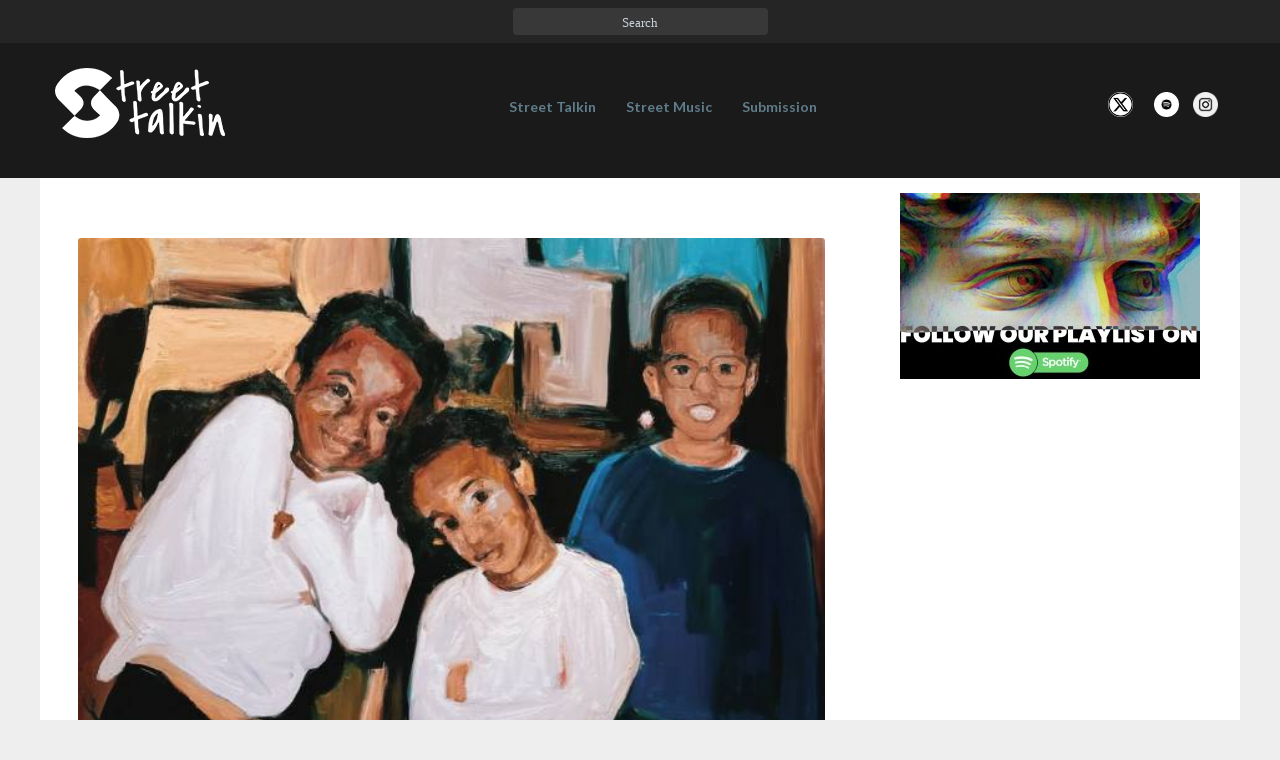

--- FILE ---
content_type: text/html; charset=UTF-8
request_url: https://streetstalkin.com/benny-the-butcher-tana-talk-4-continues-his-streak-of-solid-bar-filled-rap/
body_size: 13689
content:

<!DOCTYPE html>

<html xmlns="https://www.w3.org/1999/xhtml" dir="ltr" lang="en-US" prefix="og: https://ogp.me/ns#">

<head>

  <meta charset="UTF-8" />

  <meta name="viewport" content="width=device-width" />

  <link rel="profile" href="https://gmpg.org/xfn/11" />
	
	<meta name="google-site-verification" content="KZ0MVtxLbfzR4xPGX4OEZebtY6yOjZ7GzHOHML-4t7s" />

    <link rel="stylesheet" href="https://maxcdn.bootstrapcdn.com/bootstrap/3.3.7/css/bootstrap.min.css">

  <title>Benny The Butcher 'Tana Talk 4' Continues His Streak Of Solid Bar-Filled Rap - Street Stalkin</title>
	<style>img:is([sizes="auto" i], [sizes^="auto," i]) { contain-intrinsic-size: 3000px 1500px }</style>
	
		<!-- All in One SEO 4.8.6.1 - aioseo.com -->
	<meta name="description" content="It’s been a while since Benny The Butcher’s breakout album Tana Talk 3 solidified what those who saw the vision had always known: he’s one of the more capable wordsmiths in the game today. In the three years since, Benny — and Griselda as a whole — have more than come into their own, gaining" />
	<meta name="robots" content="max-image-preview:large" />
	<meta name="author" content="Steff Linkin"/>
	<link rel="canonical" href="https://streetstalkin.com/benny-the-butcher-tana-talk-4-continues-his-streak-of-solid-bar-filled-rap/" />
	<meta name="generator" content="All in One SEO (AIOSEO) 4.8.6.1" />
		<meta property="og:locale" content="en_US" />
		<meta property="og:site_name" content="Street Stalkin" />
		<meta property="og:type" content="article" />
		<meta property="og:title" content="Benny The Butcher &#039;Tana Talk 4&#039; Continues His Streak Of Solid Bar-Filled Rap - Street Stalkin" />
		<meta property="og:description" content="It’s been a while since Benny The Butcher’s breakout album Tana Talk 3 solidified what those who saw the vision had always known: he’s one of the more capable wordsmiths in the game today. In the three years since, Benny — and Griselda as a whole — have more than come into their own, gaining" />
		<meta property="og:url" content="https://streetstalkin.com/benny-the-butcher-tana-talk-4-continues-his-streak-of-solid-bar-filled-rap/" />
		<meta property="og:image" content="https://streetstalkin.com/wp-content/uploads/2022/03/20220311_622adff8bbdae.jpg" />
		<meta property="og:image:secure_url" content="https://streetstalkin.com/wp-content/uploads/2022/03/20220311_622adff8bbdae.jpg" />
		<meta property="og:image:width" content="675" />
		<meta property="og:image:height" content="675" />
		<meta property="article:section" content="STREETS MUSIC" />
		<meta property="article:published_time" content="2022-03-10T00:00:00+00:00" />
		<meta property="article:modified_time" content="2022-03-10T00:00:00+00:00" />
		<meta property="article:publisher" content="https://www.facebook.com/sstalkin/" />
		<meta name="twitter:card" content="summary" />
		<meta name="twitter:site" content="@strstalkin" />
		<meta name="twitter:title" content="Benny The Butcher &#039;Tana Talk 4&#039; Continues His Streak Of Solid Bar-Filled Rap - Street Stalkin" />
		<meta name="twitter:description" content="It’s been a while since Benny The Butcher’s breakout album Tana Talk 3 solidified what those who saw the vision had always known: he’s one of the more capable wordsmiths in the game today. In the three years since, Benny — and Griselda as a whole — have more than come into their own, gaining" />
		<meta name="twitter:creator" content="@strstalkin" />
		<meta name="twitter:image" content="https://streetstalkin.com/wp-content/uploads/2022/03/20220311_622adff8bbdae.jpg" />
		<meta name="twitter:label1" content="Written by" />
		<meta name="twitter:data1" content="Steff Linkin" />
		<meta name="twitter:label2" content="Est. reading time" />
		<meta name="twitter:data2" content="3 minutes" />
		<script type="application/ld+json" class="aioseo-schema">
			{"@context":"https:\/\/schema.org","@graph":[{"@type":"Article","@id":"https:\/\/streetstalkin.com\/benny-the-butcher-tana-talk-4-continues-his-streak-of-solid-bar-filled-rap\/#article","name":"Benny The Butcher 'Tana Talk 4' Continues His Streak Of Solid Bar-Filled Rap - Street Stalkin","headline":"Benny The Butcher &#039;Tana Talk 4&#039; Continues His Streak Of Solid Bar-Filled Rap","author":{"@id":"https:\/\/streetstalkin.com\/author\/faithhiphop\/#author"},"publisher":{"@id":"https:\/\/streetstalkin.com\/#organization"},"image":{"@type":"ImageObject","url":"https:\/\/streetstalkin.com\/wp-content\/uploads\/2022\/03\/20220311_622adff8bbdae.jpg","width":675,"height":675},"datePublished":"2022-03-10T00:00:00+00:00","dateModified":"2022-03-10T00:00:00+00:00","inLanguage":"en-US","mainEntityOfPage":{"@id":"https:\/\/streetstalkin.com\/benny-the-butcher-tana-talk-4-continues-his-streak-of-solid-bar-filled-rap\/#webpage"},"isPartOf":{"@id":"https:\/\/streetstalkin.com\/benny-the-butcher-tana-talk-4-continues-his-streak-of-solid-bar-filled-rap\/#webpage"},"articleSection":"Street Music"},{"@type":"BreadcrumbList","@id":"https:\/\/streetstalkin.com\/benny-the-butcher-tana-talk-4-continues-his-streak-of-solid-bar-filled-rap\/#breadcrumblist","itemListElement":[{"@type":"ListItem","@id":"https:\/\/streetstalkin.com#listItem","position":1,"name":"Home","item":"https:\/\/streetstalkin.com","nextItem":{"@type":"ListItem","@id":"https:\/\/streetstalkin.com\/category\/latest-mixtape\/#listItem","name":"Street Music"}},{"@type":"ListItem","@id":"https:\/\/streetstalkin.com\/category\/latest-mixtape\/#listItem","position":2,"name":"Street Music","item":"https:\/\/streetstalkin.com\/category\/latest-mixtape\/","nextItem":{"@type":"ListItem","@id":"https:\/\/streetstalkin.com\/benny-the-butcher-tana-talk-4-continues-his-streak-of-solid-bar-filled-rap\/#listItem","name":"Benny The Butcher &#039;Tana Talk 4&#039; Continues His Streak Of Solid Bar-Filled Rap"},"previousItem":{"@type":"ListItem","@id":"https:\/\/streetstalkin.com#listItem","name":"Home"}},{"@type":"ListItem","@id":"https:\/\/streetstalkin.com\/benny-the-butcher-tana-talk-4-continues-his-streak-of-solid-bar-filled-rap\/#listItem","position":3,"name":"Benny The Butcher &#039;Tana Talk 4&#039; Continues His Streak Of Solid Bar-Filled Rap","previousItem":{"@type":"ListItem","@id":"https:\/\/streetstalkin.com\/category\/latest-mixtape\/#listItem","name":"Street Music"}}]},{"@type":"Organization","@id":"https:\/\/streetstalkin.com\/#organization","name":"Street Stalkin","url":"https:\/\/streetstalkin.com\/","sameAs":["https:\/\/www.facebook.com\/sstalkin\/","https:\/\/twitter.com\/strstalkin","https:\/\/www.instagram.com\/streets.talkin\/"]},{"@type":"Person","@id":"https:\/\/streetstalkin.com\/author\/faithhiphop\/#author","url":"https:\/\/streetstalkin.com\/author\/faithhiphop\/","name":"Steff Linkin","image":{"@type":"ImageObject","@id":"https:\/\/streetstalkin.com\/benny-the-butcher-tana-talk-4-continues-his-streak-of-solid-bar-filled-rap\/#authorImage","url":"https:\/\/secure.gravatar.com\/avatar\/5d41ad3ae7f2d4dac4080928e88991b0f5eafb04344a398ce4b680ed72c57250?s=96&d=mm&r=g","width":96,"height":96,"caption":"Steff Linkin"}},{"@type":"WebPage","@id":"https:\/\/streetstalkin.com\/benny-the-butcher-tana-talk-4-continues-his-streak-of-solid-bar-filled-rap\/#webpage","url":"https:\/\/streetstalkin.com\/benny-the-butcher-tana-talk-4-continues-his-streak-of-solid-bar-filled-rap\/","name":"Benny The Butcher 'Tana Talk 4' Continues His Streak Of Solid Bar-Filled Rap - Street Stalkin","description":"It\u2019s been a while since Benny The Butcher\u2019s breakout album Tana Talk 3 solidified what those who saw the vision had always known: he\u2019s one of the more capable wordsmiths in the game today. In the three years since, Benny \u2014 and Griselda as a whole \u2014 have more than come into their own, gaining","inLanguage":"en-US","isPartOf":{"@id":"https:\/\/streetstalkin.com\/#website"},"breadcrumb":{"@id":"https:\/\/streetstalkin.com\/benny-the-butcher-tana-talk-4-continues-his-streak-of-solid-bar-filled-rap\/#breadcrumblist"},"author":{"@id":"https:\/\/streetstalkin.com\/author\/faithhiphop\/#author"},"creator":{"@id":"https:\/\/streetstalkin.com\/author\/faithhiphop\/#author"},"image":{"@type":"ImageObject","url":"https:\/\/streetstalkin.com\/wp-content\/uploads\/2022\/03\/20220311_622adff8bbdae.jpg","@id":"https:\/\/streetstalkin.com\/benny-the-butcher-tana-talk-4-continues-his-streak-of-solid-bar-filled-rap\/#mainImage","width":675,"height":675},"primaryImageOfPage":{"@id":"https:\/\/streetstalkin.com\/benny-the-butcher-tana-talk-4-continues-his-streak-of-solid-bar-filled-rap\/#mainImage"},"datePublished":"2022-03-10T00:00:00+00:00","dateModified":"2022-03-10T00:00:00+00:00"},{"@type":"WebSite","@id":"https:\/\/streetstalkin.com\/#website","url":"https:\/\/streetstalkin.com\/","name":"Street Stalkin","inLanguage":"en-US","publisher":{"@id":"https:\/\/streetstalkin.com\/#organization"}}]}
		</script>
		<!-- All in One SEO -->

<link rel='dns-prefetch' href='//www.googletagmanager.com' />
<link rel='dns-prefetch' href='//fonts.googleapis.com' />
<link rel="alternate" type="application/rss+xml" title="Street Stalkin &raquo; Feed" href="https://streetstalkin.com/feed/" />
<script type="text/javascript">
/* <![CDATA[ */
window._wpemojiSettings = {"baseUrl":"https:\/\/s.w.org\/images\/core\/emoji\/16.0.1\/72x72\/","ext":".png","svgUrl":"https:\/\/s.w.org\/images\/core\/emoji\/16.0.1\/svg\/","svgExt":".svg","source":{"concatemoji":"https:\/\/streetstalkin.com\/wp-includes\/js\/wp-emoji-release.min.js?ver=6.8.3"}};
/*! This file is auto-generated */
!function(s,n){var o,i,e;function c(e){try{var t={supportTests:e,timestamp:(new Date).valueOf()};sessionStorage.setItem(o,JSON.stringify(t))}catch(e){}}function p(e,t,n){e.clearRect(0,0,e.canvas.width,e.canvas.height),e.fillText(t,0,0);var t=new Uint32Array(e.getImageData(0,0,e.canvas.width,e.canvas.height).data),a=(e.clearRect(0,0,e.canvas.width,e.canvas.height),e.fillText(n,0,0),new Uint32Array(e.getImageData(0,0,e.canvas.width,e.canvas.height).data));return t.every(function(e,t){return e===a[t]})}function u(e,t){e.clearRect(0,0,e.canvas.width,e.canvas.height),e.fillText(t,0,0);for(var n=e.getImageData(16,16,1,1),a=0;a<n.data.length;a++)if(0!==n.data[a])return!1;return!0}function f(e,t,n,a){switch(t){case"flag":return n(e,"\ud83c\udff3\ufe0f\u200d\u26a7\ufe0f","\ud83c\udff3\ufe0f\u200b\u26a7\ufe0f")?!1:!n(e,"\ud83c\udde8\ud83c\uddf6","\ud83c\udde8\u200b\ud83c\uddf6")&&!n(e,"\ud83c\udff4\udb40\udc67\udb40\udc62\udb40\udc65\udb40\udc6e\udb40\udc67\udb40\udc7f","\ud83c\udff4\u200b\udb40\udc67\u200b\udb40\udc62\u200b\udb40\udc65\u200b\udb40\udc6e\u200b\udb40\udc67\u200b\udb40\udc7f");case"emoji":return!a(e,"\ud83e\udedf")}return!1}function g(e,t,n,a){var r="undefined"!=typeof WorkerGlobalScope&&self instanceof WorkerGlobalScope?new OffscreenCanvas(300,150):s.createElement("canvas"),o=r.getContext("2d",{willReadFrequently:!0}),i=(o.textBaseline="top",o.font="600 32px Arial",{});return e.forEach(function(e){i[e]=t(o,e,n,a)}),i}function t(e){var t=s.createElement("script");t.src=e,t.defer=!0,s.head.appendChild(t)}"undefined"!=typeof Promise&&(o="wpEmojiSettingsSupports",i=["flag","emoji"],n.supports={everything:!0,everythingExceptFlag:!0},e=new Promise(function(e){s.addEventListener("DOMContentLoaded",e,{once:!0})}),new Promise(function(t){var n=function(){try{var e=JSON.parse(sessionStorage.getItem(o));if("object"==typeof e&&"number"==typeof e.timestamp&&(new Date).valueOf()<e.timestamp+604800&&"object"==typeof e.supportTests)return e.supportTests}catch(e){}return null}();if(!n){if("undefined"!=typeof Worker&&"undefined"!=typeof OffscreenCanvas&&"undefined"!=typeof URL&&URL.createObjectURL&&"undefined"!=typeof Blob)try{var e="postMessage("+g.toString()+"("+[JSON.stringify(i),f.toString(),p.toString(),u.toString()].join(",")+"));",a=new Blob([e],{type:"text/javascript"}),r=new Worker(URL.createObjectURL(a),{name:"wpTestEmojiSupports"});return void(r.onmessage=function(e){c(n=e.data),r.terminate(),t(n)})}catch(e){}c(n=g(i,f,p,u))}t(n)}).then(function(e){for(var t in e)n.supports[t]=e[t],n.supports.everything=n.supports.everything&&n.supports[t],"flag"!==t&&(n.supports.everythingExceptFlag=n.supports.everythingExceptFlag&&n.supports[t]);n.supports.everythingExceptFlag=n.supports.everythingExceptFlag&&!n.supports.flag,n.DOMReady=!1,n.readyCallback=function(){n.DOMReady=!0}}).then(function(){return e}).then(function(){var e;n.supports.everything||(n.readyCallback(),(e=n.source||{}).concatemoji?t(e.concatemoji):e.wpemoji&&e.twemoji&&(t(e.twemoji),t(e.wpemoji)))}))}((window,document),window._wpemojiSettings);
/* ]]> */
</script>
<style id='wp-emoji-styles-inline-css' type='text/css'>

	img.wp-smiley, img.emoji {
		display: inline !important;
		border: none !important;
		box-shadow: none !important;
		height: 1em !important;
		width: 1em !important;
		margin: 0 0.07em !important;
		vertical-align: -0.1em !important;
		background: none !important;
		padding: 0 !important;
	}
</style>
<link rel='stylesheet' id='wp-block-library-css' href='https://streetstalkin.com/wp-includes/css/dist/block-library/style.min.css?ver=6.8.3' type='text/css' media='all' />
<style id='classic-theme-styles-inline-css' type='text/css'>
/*! This file is auto-generated */
.wp-block-button__link{color:#fff;background-color:#32373c;border-radius:9999px;box-shadow:none;text-decoration:none;padding:calc(.667em + 2px) calc(1.333em + 2px);font-size:1.125em}.wp-block-file__button{background:#32373c;color:#fff;text-decoration:none}
</style>
<style id='global-styles-inline-css' type='text/css'>
:root{--wp--preset--aspect-ratio--square: 1;--wp--preset--aspect-ratio--4-3: 4/3;--wp--preset--aspect-ratio--3-4: 3/4;--wp--preset--aspect-ratio--3-2: 3/2;--wp--preset--aspect-ratio--2-3: 2/3;--wp--preset--aspect-ratio--16-9: 16/9;--wp--preset--aspect-ratio--9-16: 9/16;--wp--preset--color--black: #000000;--wp--preset--color--cyan-bluish-gray: #abb8c3;--wp--preset--color--white: #ffffff;--wp--preset--color--pale-pink: #f78da7;--wp--preset--color--vivid-red: #cf2e2e;--wp--preset--color--luminous-vivid-orange: #ff6900;--wp--preset--color--luminous-vivid-amber: #fcb900;--wp--preset--color--light-green-cyan: #7bdcb5;--wp--preset--color--vivid-green-cyan: #00d084;--wp--preset--color--pale-cyan-blue: #8ed1fc;--wp--preset--color--vivid-cyan-blue: #0693e3;--wp--preset--color--vivid-purple: #9b51e0;--wp--preset--gradient--vivid-cyan-blue-to-vivid-purple: linear-gradient(135deg,rgba(6,147,227,1) 0%,rgb(155,81,224) 100%);--wp--preset--gradient--light-green-cyan-to-vivid-green-cyan: linear-gradient(135deg,rgb(122,220,180) 0%,rgb(0,208,130) 100%);--wp--preset--gradient--luminous-vivid-amber-to-luminous-vivid-orange: linear-gradient(135deg,rgba(252,185,0,1) 0%,rgba(255,105,0,1) 100%);--wp--preset--gradient--luminous-vivid-orange-to-vivid-red: linear-gradient(135deg,rgba(255,105,0,1) 0%,rgb(207,46,46) 100%);--wp--preset--gradient--very-light-gray-to-cyan-bluish-gray: linear-gradient(135deg,rgb(238,238,238) 0%,rgb(169,184,195) 100%);--wp--preset--gradient--cool-to-warm-spectrum: linear-gradient(135deg,rgb(74,234,220) 0%,rgb(151,120,209) 20%,rgb(207,42,186) 40%,rgb(238,44,130) 60%,rgb(251,105,98) 80%,rgb(254,248,76) 100%);--wp--preset--gradient--blush-light-purple: linear-gradient(135deg,rgb(255,206,236) 0%,rgb(152,150,240) 100%);--wp--preset--gradient--blush-bordeaux: linear-gradient(135deg,rgb(254,205,165) 0%,rgb(254,45,45) 50%,rgb(107,0,62) 100%);--wp--preset--gradient--luminous-dusk: linear-gradient(135deg,rgb(255,203,112) 0%,rgb(199,81,192) 50%,rgb(65,88,208) 100%);--wp--preset--gradient--pale-ocean: linear-gradient(135deg,rgb(255,245,203) 0%,rgb(182,227,212) 50%,rgb(51,167,181) 100%);--wp--preset--gradient--electric-grass: linear-gradient(135deg,rgb(202,248,128) 0%,rgb(113,206,126) 100%);--wp--preset--gradient--midnight: linear-gradient(135deg,rgb(2,3,129) 0%,rgb(40,116,252) 100%);--wp--preset--font-size--small: 13px;--wp--preset--font-size--medium: 20px;--wp--preset--font-size--large: 36px;--wp--preset--font-size--x-large: 42px;--wp--preset--spacing--20: 0.44rem;--wp--preset--spacing--30: 0.67rem;--wp--preset--spacing--40: 1rem;--wp--preset--spacing--50: 1.5rem;--wp--preset--spacing--60: 2.25rem;--wp--preset--spacing--70: 3.38rem;--wp--preset--spacing--80: 5.06rem;--wp--preset--shadow--natural: 6px 6px 9px rgba(0, 0, 0, 0.2);--wp--preset--shadow--deep: 12px 12px 50px rgba(0, 0, 0, 0.4);--wp--preset--shadow--sharp: 6px 6px 0px rgba(0, 0, 0, 0.2);--wp--preset--shadow--outlined: 6px 6px 0px -3px rgba(255, 255, 255, 1), 6px 6px rgba(0, 0, 0, 1);--wp--preset--shadow--crisp: 6px 6px 0px rgba(0, 0, 0, 1);}:where(.is-layout-flex){gap: 0.5em;}:where(.is-layout-grid){gap: 0.5em;}body .is-layout-flex{display: flex;}.is-layout-flex{flex-wrap: wrap;align-items: center;}.is-layout-flex > :is(*, div){margin: 0;}body .is-layout-grid{display: grid;}.is-layout-grid > :is(*, div){margin: 0;}:where(.wp-block-columns.is-layout-flex){gap: 2em;}:where(.wp-block-columns.is-layout-grid){gap: 2em;}:where(.wp-block-post-template.is-layout-flex){gap: 1.25em;}:where(.wp-block-post-template.is-layout-grid){gap: 1.25em;}.has-black-color{color: var(--wp--preset--color--black) !important;}.has-cyan-bluish-gray-color{color: var(--wp--preset--color--cyan-bluish-gray) !important;}.has-white-color{color: var(--wp--preset--color--white) !important;}.has-pale-pink-color{color: var(--wp--preset--color--pale-pink) !important;}.has-vivid-red-color{color: var(--wp--preset--color--vivid-red) !important;}.has-luminous-vivid-orange-color{color: var(--wp--preset--color--luminous-vivid-orange) !important;}.has-luminous-vivid-amber-color{color: var(--wp--preset--color--luminous-vivid-amber) !important;}.has-light-green-cyan-color{color: var(--wp--preset--color--light-green-cyan) !important;}.has-vivid-green-cyan-color{color: var(--wp--preset--color--vivid-green-cyan) !important;}.has-pale-cyan-blue-color{color: var(--wp--preset--color--pale-cyan-blue) !important;}.has-vivid-cyan-blue-color{color: var(--wp--preset--color--vivid-cyan-blue) !important;}.has-vivid-purple-color{color: var(--wp--preset--color--vivid-purple) !important;}.has-black-background-color{background-color: var(--wp--preset--color--black) !important;}.has-cyan-bluish-gray-background-color{background-color: var(--wp--preset--color--cyan-bluish-gray) !important;}.has-white-background-color{background-color: var(--wp--preset--color--white) !important;}.has-pale-pink-background-color{background-color: var(--wp--preset--color--pale-pink) !important;}.has-vivid-red-background-color{background-color: var(--wp--preset--color--vivid-red) !important;}.has-luminous-vivid-orange-background-color{background-color: var(--wp--preset--color--luminous-vivid-orange) !important;}.has-luminous-vivid-amber-background-color{background-color: var(--wp--preset--color--luminous-vivid-amber) !important;}.has-light-green-cyan-background-color{background-color: var(--wp--preset--color--light-green-cyan) !important;}.has-vivid-green-cyan-background-color{background-color: var(--wp--preset--color--vivid-green-cyan) !important;}.has-pale-cyan-blue-background-color{background-color: var(--wp--preset--color--pale-cyan-blue) !important;}.has-vivid-cyan-blue-background-color{background-color: var(--wp--preset--color--vivid-cyan-blue) !important;}.has-vivid-purple-background-color{background-color: var(--wp--preset--color--vivid-purple) !important;}.has-black-border-color{border-color: var(--wp--preset--color--black) !important;}.has-cyan-bluish-gray-border-color{border-color: var(--wp--preset--color--cyan-bluish-gray) !important;}.has-white-border-color{border-color: var(--wp--preset--color--white) !important;}.has-pale-pink-border-color{border-color: var(--wp--preset--color--pale-pink) !important;}.has-vivid-red-border-color{border-color: var(--wp--preset--color--vivid-red) !important;}.has-luminous-vivid-orange-border-color{border-color: var(--wp--preset--color--luminous-vivid-orange) !important;}.has-luminous-vivid-amber-border-color{border-color: var(--wp--preset--color--luminous-vivid-amber) !important;}.has-light-green-cyan-border-color{border-color: var(--wp--preset--color--light-green-cyan) !important;}.has-vivid-green-cyan-border-color{border-color: var(--wp--preset--color--vivid-green-cyan) !important;}.has-pale-cyan-blue-border-color{border-color: var(--wp--preset--color--pale-cyan-blue) !important;}.has-vivid-cyan-blue-border-color{border-color: var(--wp--preset--color--vivid-cyan-blue) !important;}.has-vivid-purple-border-color{border-color: var(--wp--preset--color--vivid-purple) !important;}.has-vivid-cyan-blue-to-vivid-purple-gradient-background{background: var(--wp--preset--gradient--vivid-cyan-blue-to-vivid-purple) !important;}.has-light-green-cyan-to-vivid-green-cyan-gradient-background{background: var(--wp--preset--gradient--light-green-cyan-to-vivid-green-cyan) !important;}.has-luminous-vivid-amber-to-luminous-vivid-orange-gradient-background{background: var(--wp--preset--gradient--luminous-vivid-amber-to-luminous-vivid-orange) !important;}.has-luminous-vivid-orange-to-vivid-red-gradient-background{background: var(--wp--preset--gradient--luminous-vivid-orange-to-vivid-red) !important;}.has-very-light-gray-to-cyan-bluish-gray-gradient-background{background: var(--wp--preset--gradient--very-light-gray-to-cyan-bluish-gray) !important;}.has-cool-to-warm-spectrum-gradient-background{background: var(--wp--preset--gradient--cool-to-warm-spectrum) !important;}.has-blush-light-purple-gradient-background{background: var(--wp--preset--gradient--blush-light-purple) !important;}.has-blush-bordeaux-gradient-background{background: var(--wp--preset--gradient--blush-bordeaux) !important;}.has-luminous-dusk-gradient-background{background: var(--wp--preset--gradient--luminous-dusk) !important;}.has-pale-ocean-gradient-background{background: var(--wp--preset--gradient--pale-ocean) !important;}.has-electric-grass-gradient-background{background: var(--wp--preset--gradient--electric-grass) !important;}.has-midnight-gradient-background{background: var(--wp--preset--gradient--midnight) !important;}.has-small-font-size{font-size: var(--wp--preset--font-size--small) !important;}.has-medium-font-size{font-size: var(--wp--preset--font-size--medium) !important;}.has-large-font-size{font-size: var(--wp--preset--font-size--large) !important;}.has-x-large-font-size{font-size: var(--wp--preset--font-size--x-large) !important;}
:where(.wp-block-post-template.is-layout-flex){gap: 1.25em;}:where(.wp-block-post-template.is-layout-grid){gap: 1.25em;}
:where(.wp-block-columns.is-layout-flex){gap: 2em;}:where(.wp-block-columns.is-layout-grid){gap: 2em;}
:root :where(.wp-block-pullquote){font-size: 1.5em;line-height: 1.6;}
</style>
<link rel='stylesheet' id='contact-form-7-css' href='https://streetstalkin.com/wp-content/plugins/contact-form-7/includes/css/styles.css?ver=6.1.1' type='text/css' media='all' />
<link rel='stylesheet' id='bootstrap-css' href='https://streetstalkin.com/wp-content/themes/newsbuzz/css/bootstrap.css?ver=6.8.3' type='text/css' media='all' />
<link rel='stylesheet' id='newsbuzz-style-css' href='https://streetstalkin.com/wp-content/themes/newsbuzz/style.css?ver=6.8.3' type='text/css' media='all' />
<style id='newsbuzz-style-inline-css' type='text/css'>
	/* Color Scheme */

	/* Accent Color */

	a:active,
	a:hover,
	a:focus {
		color: #bd9452;
	}			

	.navbar-default .navbar-nav > li > a:hover, .navbar-default .navbar-nav > li > a:focus {
		color: #bd9452;
	}



	.navbar-default .navbar-nav > .active > a, .navbar-default .navbar-nav > .active > a:hover, .navbar-default .navbar-nav > .active > a:focus {
		color: #bd9452 !important;			
	}

	.dropdown-menu > .active > a, .dropdown-menu > .active > a:hover, .dropdown-menu > .active > a:focus {	    
		background-color: #bd9452;
	}
	.btn, .btn-default:visited, .btn-default:active:hover, .btn-default.active:hover, .btn-default:active:focus, .btn-default.active:focus, .btn-default:active.focus, .btn-default.active.focus {
		background: #bd9452;
	}

	.navbar-default .navbar-nav > .open > a, .navbar-default .navbar-nav > .open > a:hover, .navbar-default .navbar-nav > .open > a:focus {
		color: #bd9452;
	}
	.cat-links a, .tags-links a {
		color: #bd9452;
	}
	.navbar-default .navbar-nav > li > .dropdown-menu > li > a:hover,
	.navbar-default .navbar-nav > li > .dropdown-menu > li > a:focus {
		color: #fff;
		background-color: #bd9452;
	}
	h5.entry-date a:hover {
		color: #bd9452;
	}

	 #respond input#submit {
	background-color: #bd9452;
	background: #bd9452;
	}
	button:hover, button, button:active, button:focus {
		border: 1px solid #bd9452;
		background-color:#bd9452;
		background:#bd9452;
	}
	.dropdown-menu .current-menu-item.current_page_item a, .dropdown-menu .current-menu-item.current_page_item a:hover, .dropdown-menu .current-menu-item.current_page_item a:active, .dropdown-menu .current-menu-item.current_page_item a:focus {
		background: #bd9452 !important;
		color:#fff !important
	}
	blockquote {
		border-left: 5px solid #bd9452;
	}
	.sticky-post{
		background: #bd9452;
		color:white;
	}
	.entry-title a:hover,
	.entry-title a:focus{
		color: #bd9452;
	}
	.entry-header .entry-meta::after{
		background: #bd9452;
	}
	.post-password-form input[type="submit"], .post-password-form input[type="submit"]:hover, .post-password-form input[type="submit"]:focus, .post-password-form input[type="submit"]:active {
		background-color: #bd9452;
	}
	.fa {
		color: #bd9452;
	}
	.btn-default{
		border-bottom: 1px solid #bd9452;
	}
	.btn-default:hover, .btn-default:focus{
		border-bottom: 1px solid #bd9452;
		background-color: #bd9452;
	}
	.nav-previous:hover, .nav-next:hover{
		border: 1px solid #bd9452;
		background-color: #bd9452;
	}
	.next-post a:hover,.prev-post a:hover{
		color: #bd9452;
	}
	.posts-navigation .next-post a:hover .fa, .posts-navigation .prev-post a:hover .fa{
		color: #bd9452;
	}
		#secondary .widget a:hover,
		#secondary .widget a:focus{
	color: #bd9452;
	}
	#secondary .widget_calendar tbody a {
	background-color: #bd9452;
	color: #fff;
	padding: 0.2em;
	}
	#secondary .widget_calendar tbody a:hover{
	background-color: #bd9452;
	color: #fff;
	padding: 0.2em;
	}

	.frontpage-site-button:hover{
	background-color: #bd9452;
	color: #fff !important;
	border-color: #bd9452;
	}
.header-box-white-wrapper-content {
	border-color: #bd9452;
}


</style>
<link rel='stylesheet' id='font-awesome-css' href='https://streetstalkin.com/wp-content/themes/newsbuzz/font-awesome/css/font-awesome.min.css?ver=6.8.3' type='text/css' media='all' />
<link rel='stylesheet' id='newsbuzz-googlefonts-css' href='//fonts.googleapis.com/css?family=Lato:400,400italic,600,600italic,700,700i,900' type='text/css' media='all' />
<script type="text/javascript" src="https://streetstalkin.com/wp-includes/js/jquery/jquery.min.js?ver=3.7.1" id="jquery-core-js"></script>
<script type="text/javascript" src="https://streetstalkin.com/wp-includes/js/jquery/jquery-migrate.min.js?ver=3.4.1" id="jquery-migrate-js"></script>
<!--[if lt IE 9]>
<script type="text/javascript" src="https://streetstalkin.com/wp-content/themes/newsbuzz/js/html5shiv.js?ver=3.7.3" id="html5shiv-js"></script>
<![endif]-->

<!-- Google tag (gtag.js) snippet added by Site Kit -->
<!-- Google Analytics snippet added by Site Kit -->
<script type="text/javascript" src="https://www.googletagmanager.com/gtag/js?id=GT-PH3TTKB" id="google_gtagjs-js" async></script>
<script type="text/javascript" id="google_gtagjs-js-after">
/* <![CDATA[ */
window.dataLayer = window.dataLayer || [];function gtag(){dataLayer.push(arguments);}
gtag("set","linker",{"domains":["streetstalkin.com"]});
gtag("js", new Date());
gtag("set", "developer_id.dZTNiMT", true);
gtag("config", "GT-PH3TTKB");
/* ]]> */
</script>
<link rel="https://api.w.org/" href="https://streetstalkin.com/wp-json/" /><link rel="alternate" title="JSON" type="application/json" href="https://streetstalkin.com/wp-json/wp/v2/posts/234403" /><link rel="EditURI" type="application/rsd+xml" title="RSD" href="https://streetstalkin.com/xmlrpc.php?rsd" />
<meta name="generator" content="WordPress 6.8.3" />
<link rel='shortlink' href='https://streetstalkin.com/?p=234403' />
<link rel="alternate" title="oEmbed (JSON)" type="application/json+oembed" href="https://streetstalkin.com/wp-json/oembed/1.0/embed?url=https%3A%2F%2Fstreetstalkin.com%2Fbenny-the-butcher-tana-talk-4-continues-his-streak-of-solid-bar-filled-rap%2F" />
<link rel="alternate" title="oEmbed (XML)" type="text/xml+oembed" href="https://streetstalkin.com/wp-json/oembed/1.0/embed?url=https%3A%2F%2Fstreetstalkin.com%2Fbenny-the-butcher-tana-talk-4-continues-his-streak-of-solid-bar-filled-rap%2F&#038;format=xml" />
<meta name="generator" content="Site Kit by Google 1.159.0" />
		<style type="text/css">
	.site-header { background: ; }
	.footer-widgets h3 { color: ; }
	.site-footer { background: ; }
	.footer-widget-wrapper { background: ; }
	.row.site-info { color: ; }
	#secondary h3.widget-title, #secondary h4.widget-title { color: ; }
	#secondary .widget, #secondary .search-form, #secondary .widget li, #secondary .textwidget, #secondary .tagcloud { background: ; }
	#secondary .widget a { color: ; }
	.navbar-default, .dropdown-menu { background-color: ; }
	.navbar-default .navbar-nav>li>a, .dropdown-menu > li > a { color: ; }
	.navbar-default .navbar-brand, .navbar-default .navbar-brand:hover { color: ; }
	.page .entry-content table th, .single-post .entry-content table th,.page .entry-content h1, .page .entry-content h2, .page .entry-content h3, .page .entry-content h4, .page .entry-content h5, .page .entry-content h6,.single-post .entry-content h1, .single-post .entry-content h2, .single-post .entry-content h3, .single-post .entry-content h4, .single-post .entry-content h5, .single-post .entry-content h6,h1.entry-title, .entry-header .entry-title a { color: ; }
	.entry-content, .entry-summary, .post-feed-wrapper p { color: ; }
	.article-grid-single .entry-header-category, .entry-date time, h5.entry-date, h5.entry-date a { color: ; }
	.top-widgets { background: ; }
	.top-widgets h3 { color: ; }
	.top-widgets, .top-widgets p { color: ; }
	.bottom-widgets { background: ; }
	.bottom-widgets h3 { color: ; }
	.frontpage-site-title { color: ; }
	.frontpage-site-description { color: ; }
	#secondary .widget .post-date, #secondary .widget p, #secondary .widget {color: ; }
	#secondary h4.widget-title { background-color: ; }
	.frontpage-site-before-title { color: ; }
	.footer-widgets a, .footer-widgets li a { color: ; }
	.footer-widgets h3 { border-bottom-color: ; }
	.site-footer { border-top-color: ; }
	.bottom-widgets, .bottom-widgets p { color: ; }
	.footer-widgets span.post-date, .footer-widgets, .footer-widgets p { color: ; }
	.frontpage-site-button, .frontpage-site-button:hover, .frontpage-site-button:active, .frontpage-site-button:focus, .frontpage-site-button:visited { background-color: ; }
	.frontpage-site-button { border-color: ; }
	.home .lh-nav-bg-transform .navbar-nav>li>a,.home .lh-nav-bg-transform .navbar-nav>li>a:hover,.home .lh-nav-bg-transform .navbar-nav>li>a:active,.home .lh-nav-bg-transform .navbar-nav>li>a:focus,.home .lh-nav-bg-transform .navbar-nav>li>a:visited { color: ; }
	.home .lh-nav-bg-transform.navbar-default .navbar-brand { color: ; }
	body { background-color: ; }
	@media (max-width:767px){
	.navbar-default .navbar-nav .open .dropdown-menu > .active > a, .navbar-default .navbar-nav .open .dropdown-menu > .active > a:hover, .navbar-default .navbar-nav .open .dropdown-menu > .active > a:focus, .navbar-nav .open ul.dropdown-menu { background-color: ; }
	.navbar-default .navbar-nav .open .dropdown-menu > .active > a, .navbar-default .navbar-nav .open .dropdown-menu > .active > a:hover, .navbar-default .navbar-nav .open .dropdown-menu > .active > a:focus, .navbar-default .navbar-nav .open .dropdown-menu>li>a, .navbar-default .navbar-nav .open .dropdown-menu > li > a:hover, .navbar-default .navbar-nav .open .dropdown-menu > li > a:focus{ color: ; }
	.navbar-default .navbar-toggle:active .icon-bar, .navbar-default .navbar-toggle:focus .icon-bar, .navbar-default .navbar-toggle:hover .icon-bar, .navbar-default .navbar-toggle:visited .icon-bar, .navbar-default .navbar-toggle .icon-bar { background-color: ; }
	.navbar-default .navbar-toggle { border-color: ; }
 	}
	</style>
		<style type="text/css" id="newsbuzz-header-css">
					.site-header {
					background: url(https://streetstalkin.com/wp-content/themes/newsbuzz/images/headers/default-bg.png) no-repeat scroll center;
											background-size: cover;
						background-position:center;
									}

		
				@media (max-width: 359px) {
					.site-header {
													background-size: cover;
							background-position:center;
												
					}
					
				}
		
  
		.site-title,
		.site-description {
			color: #fff;
		}
		.site-title::after{
			background: #fff;
			content:"";       
		}
	
	</style>
	<link rel="icon" href="https://streetstalkin.com/wp-content/uploads/2024/10/cropped-sreet-32x32.png" sizes="32x32" />
<link rel="icon" href="https://streetstalkin.com/wp-content/uploads/2024/10/cropped-sreet-192x192.png" sizes="192x192" />
<link rel="apple-touch-icon" href="https://streetstalkin.com/wp-content/uploads/2024/10/cropped-sreet-180x180.png" />
<meta name="msapplication-TileImage" content="https://streetstalkin.com/wp-content/uploads/2024/10/cropped-sreet-270x270.png" />

    <script src="https://ajax.googleapis.com/ajax/libs/jquery/3.3.1/jquery.min.js"></script>

    <script src="https://maxcdn.bootstrapcdn.com/bootstrap/3.3.7/js/bootstrap.min.js"></script>

    <script>





        $(document).ready(function(){

            $(".newsman-button").mouseover(function(){

                $(".newsman-form-el-1").css("display", "inline-block");

            });

            $(".newsman-button").mouseout(function(){

                $(".newsman-form-el-1").css("display", "none");

            });



            $(".newsman-form-el-1").mouseover(function(){

                $(".newsman-form-el-1").css("display", "inline-block");

            });



            $(".newsman-form-el-1").mouseout(function(){

                $(".newsman-form-el-1").css("display", "none");

            });

        });



    </script>



<!--  autopost-->

               <script async src="//www.instagram.com/embed.js"></script>

               <script async src="https://platform.twitter.com/widgets.js" charset="utf-8"></script>



               <script src="https://ajax.googleapis.com/ajax/libs/jquery/3.2.1/jquery.min.js"></script>










<meta name="twitter:image:src" content="https://streetstalkin.com/wp-content/uploads/2022/03/20220311_622adff8bbdae.jpg?120261" />


<!-- Global site tag (gtag.js) - Google Analytics -->
<script async src="https://www.googletagmanager.com/gtag/js?id=UA-64899309-23"></script>
<script>
window.dataLayer = window.dataLayer || [];
function gtag(){dataLayer.push(arguments);}
gtag('js', new Date());

gtag('config', 'UA-64899309-23');
</script>



</head>



<body class="wp-singular post-template-default single single-post postid-234403 single-format-standard wp-theme-newsbuzz group-blog">

  <div id="page" class="hfeed site">

    <header id="masthead"  role="banner">





        

        <div class="subscribe_div">

            <div class="container subscribe_header">

<!--                <div class="p_1">Get the hottest and exclusive news from StreetStalkin</div>-->

<!--                <div class="subs_form">--><!--</div>-->

                <div class="p_2" style="margin: 0 auto; display: table; float: unset">

                       <form class="p_2_search" action="/" method="get">

                           <input type="text" name="s" id="search" value=""  placeholder="Search"/>

                       </form>

               </div>

        </div>

        <div class="headerlogo">

            <div class="container">

                <div class="header_logo">

                    <a href="/"><img src="https://www.streetstalkin.com/wp-content/themes/newsbuzz/images/img/Logo.png"></a>

                </div>





                <nav class="navbar navbar-dark  navbar-fixed-top" role="navigation">

                    <!-- Brand and toggle get grouped for better mobile display -->

                    <div class="container_1" id="navigation_menu">

                        <div class="navbar-header">

                            
                                <button type="button" class="navbar-toggle" data-toggle="collapse" data-target=".navbar-ex1-collapse">

                                    <span class="sr-only">Toggle Navigation</span>

                                    <span class="icon-bar"></span>

                                    <span class="icon-bar"></span>

                                    <span class="icon-bar"></span>

                                </button>

                            
                            <a href="https://streetstalkin.com/">

                                
                            </a>

                        </div>

                        <div class="menu-menu-1-container"><ul id="menu-menu-1" class="nav navbar-nav"><li id="menu-item-5911" class="menu-item menu-item-type-taxonomy menu-item-object-category menu-item-5911"><a title="Street Talkin" href="https://streetstalkin.com/category/street-talkin/">Street Talkin</a></li>
<li id="menu-item-5910" class="menu-item menu-item-type-taxonomy menu-item-object-category current-post-ancestor current-menu-parent current-post-parent menu-item-5910"><a title="Street Music" href="https://streetstalkin.com/category/latest-mixtape/">Street Music</a></li>
<li id="menu-item-240351" class="menu-item menu-item-type-post_type menu-item-object-page menu-item-240351"><a title="Submission" href="https://streetstalkin.com/submission/">Submission</a></li>
</ul></div>


                    </div>



                </nav>



                <div class="header_icon">
                    
                    <a style="padding-left: 7px;padding-right: 7px" href="https://twitter.com/strstalkin" class="logofooter" target="_blank"><img src="https://www.streetstalkin.com/wp-content/themes/newsbuzz/images/xtwitter.jpg" style="border-radius:50%;"></a>

                    <a style="padding-left: 7px;padding-right: 7px" href="https://open.spotify.com/user/3n2lenivw6mdn27o5axgp5uah" class="logofooter" target="_blank"><img src="https://www.streetstalkin.com/wp-content/themes/newsbuzz/images/spotify-icon.jpg" style="width:25px;height:25px;border-radius:50%;"></a>

                    <a href="https://www.instagram.com/streets.talkin" class="logofooter" target="_blank"><img src="https://www.streetstalkin.com/wp-content/themes/newsbuzz/images/Instaram.png"></a>

                </div>

            </div>

        </div>



        



</header>



      












          




              <div class="one_post" style="background: url('https://streetstalkin.com/wp-content/uploads/2026/01/GettyImages-2158815298-359x270.jpg')">

                  <div class="opacity_div">

                      <div class="picture_effect">

                        <div class="all_block">



                             <div class="featured_0">

                                 FEATURED NEWS

                             </div>



                             <div class="title_1">

                                <a href="https://streetstalkin.com/?p=249138"> Latto Responds After Fivio Foreign Resurfaces Old Clip Of Her Amid 21 Savage Feud</a>

                             </div>



<!--                         <div class="description_1">-->

<!--                             -->
<!--                         </div>-->



<!--                          <div class="date_1">-->

<!--                             -->
<!--                         </div>-->



                             <div class="line_4"></div>

                             <a href="https://streetstalkin.com/latto-responds-after-fivio-foreign-resurfaces-old-clip-of-her-amid-21-savage-feud/"><div class="button_4">READ</div></a>

                        </div>

                  </div>

                </div>

              </div>



          








<div id="content" class="site-content">



<style>
    #secondary h4.widget-title{
        margin-left:unset
    }

    #secondary{
        margin-top: 15px;
    }
</style>




<div class="container">
	<div class="row single_background">
		<div id="primary" class="col-md-8 content-area">
			<main id="main" role="main">

				
	<!--added from Vag-->	<div><div>
<article id="post-234403"  class="post-content post-234403 post type-post status-publish format-standard has-post-thumbnail hentry category-latest-mixtape">

	

	<header class="entry-header">

		<span class="screen-reader-text">Benny The Butcher &#039;Tana Talk 4&#039; Continues His Streak Of Solid Bar-Filled Rap</span>

		



			<img src="https://streetstalkin.com/wp-content/uploads/2022/03/20220311_622adff8bbdae.jpg" class="single-top-img">


<h1 class="entry-title">Benny The Butcher &#039;Tana Talk 4&#039; Continues His Streak Of Solid Bar-Filled Rap</h1>

	<div class="entry-meta">
		<h5 class="entry-date"><time class="entry-date" datetime="2022-03-10T00:00:00+00:00" pubdate>March 10, 2022 </time></h5>
	</div><!-- .entry-meta -->
</header><!-- .entry-header -->

    

    <div class="view_block">
        <div class="hiphopm_views" style="margin-top: 0px; margin-left: 15px; display: inline-block">
            <img style="width: 16px !important" src="https://streetstalkin.com/wp-content/themes/newsbuzz/images/eye.svg">
            74        </div>
        <div class="hiphop_hot" style="margin-top: 0px; margin-left: 15px; display: inline-block">
        <img style="width: 16px !important" src="https://streetstalkin.com/wp-content/themes/newsbuzz/images/star-fill.svg"> 75        </div>
    </div>



<div class="entry-content">
	<p><span style="font-weight: 400;">It&#8217;s been a while since Benny The Butcher&#8217;s breakout album </span><i><span style="font-weight: 400;">Tana Talk 3</span></i><span style="font-weight: 400;"> solidified what those who saw the vision had always known: he&#8217;s one of the more capable wordsmiths in the game today.</span></p>
<p><span style="font-weight: 400;">In the three years since, Benny — and Griselda as a whole — have more than come into their own, gaining widespread recognition. There&#8217;ve been a lot of projects in between, but there&#8217;s something special about </span><i><span style="font-weight: 400;">Tana Talk</span></i><span style="font-weight: 400;">, the 2004 series that started it all (although the original installment remains lost to collectors).</span></p>
<p><span style="font-weight: 400;">Despite sporting top to bottom production from Daringer, Beat Butcha and HipHopDX 2021 producer of the year Alchemist, </span><i><span style="font-weight: 400;">Tana Talk 4&#8217;s</span></i><span style="font-weight: 400;"> sound feels much less dark while still maintaining the persona fans have become accustomed to over the years. </span></p>
<p><span style="font-weight: 400;">Hearing him describe the 2020 incident in Houston that left him shot in the leg and break down his reluctance to cooperate with authorities on &#8220;Mr. Chow Hall&#8221; reveals just how real he remains, as does his recognition that it was probably a sign from the universe. &#8220;This position that I got as a gangster, I won&#8217;t abuse it,&#8221; he raps. </span></p>
<p><iframe width="500" height="281" src="https://www.youtube.com/embed/eN9fByQRU5M?feature=oembed" frameborder="0" allow="accelerometer; autoplay; clipboard-write; encrypted-media; gyroscope; picture-in-picture" allowfullscreen></iframe></p>
<p><span style="font-weight: 400;">&#8220;10 More Commandments&#8221; sees him spitting drug dealer rules of engagement (based on the classic Biggie track &#8220;10 Crack Commandments&#8221; produced by DJ Premier) — even adding an essential far outside of Biggie&#8217;s original scope: social media. Diddy rightfully joins the Buffalo MC, dropping ad-libs and an outro speech calling for Black people to unite. </span></p>
<p><span style="font-weight: 400;">The biggest jewel Benny delivers is Commandment No.11: &#8220;Get out of the game the first chance that you get.&#8221; He adds, &#8220;Rap n-ggas, hope y&#8217;all don&#8217;t get any ideas,&#8221; which is the opposite of glorifying the realities of a life that has become almost a fashion statement in today&#8217;s industry. His tense </span><span style="font-weight: 400;">lyrics sometimes blur the lines of past and present. However, </span><i><span style="font-weight: 400;">TT4</span></i><span style="font-weight: 400;"> puts his past in the past (for the most part), aiming to shift focus to his achievements in music and legit business. </span></p>
<p><span style="font-weight: 400;"> &#8220;I cut ties with the game/The same thing that certified me,&#8221; he raps on the Boldy James-featured &#8220;Weekends In The Perry&#8217;s,&#8221; adding his pen game has been putting pressure on a lot of rappers lately. </span></p>
<p>&#8220;Tyson Vs. Ali&#8221; sees him lamenting the constant comparisons between him and Conway — both great rappers in their own rights. This song feels incredibly potent, considering Conway&#8217;s <em>God Don&#8217;t Make Mistakes</em> is still fresh. In juxtaposition, Benny&#8217;s project peels back fewer layers on his artistry.</p>
<p><iframe width="500" height="281" src="https://www.youtube.com/embed/klZNvJArVSE?feature=oembed" frameborder="0" allow="accelerometer; autoplay; clipboard-write; encrypted-media; gyroscope; picture-in-picture" allowfullscreen></iframe></p>
<p><span style="font-weight: 400;">There&#8217;s the sense Benny feels as though he doesn&#8217;t get the respect he deserves. As he says on &#8220;Billy Joe,&#8221; he&#8217;s one classic away from many acts currently revered on Hip Hop Twitter. His crux remains that his tracklists often include an abundance of thematic content that treads overly comfortable waters. While the timely barrage of bars on &#8220;Bust A Brick Nick&#8221; and &#8220;Mr. Chow Hall&#8221; feel fresh, moments such as the .38 Spesh-assisted &#8220;Uncle Bun&#8221; or the Stove God Cooks-featured &#8220;Back 2x,&#8221; for example, don&#8217;t do much to evolve his narrative too much further than past releases.</span></p>
<p><span style="font-weight: 400;">Possibly the most outside-the-box track on the setlist is &#8220;Thowy&#8217;s Revenge,&#8221; with Alchemist providing one of the album&#8217;s best instrumentals, followed closely by &#8220;Johnny P&#8217;s Caddy&#8221; featuring J. Cole.  </span></p>
<p><span style="font-weight: 400;">While it doesn&#8217;t push the envelope, this is a more than worthy follow-up to its predecessor — further solidifying his status as pound for pound, one of the better MCs breathing. While </span><i><span style="font-weight: 400;">TT4</span></i><span style="font-weight: 400;"> may not break down walls, the album fits snugly into the Griselda Music Universe and makes it more challenging than ever to deny Benny The Butcher of his roses.</span></p>
<h2>Repeat Me</h2>
<p><iframe style="border-radius:12px" src="https://open.spotify.com/embed/track/59ClUavkkfRhryajZBn2Lf?utm_source=generator" width="100%" height="80" frameBorder="0" allowfullscreen="" allow="autoplay; clipboard-write; encrypted-media; fullscreen; picture-in-picture"></iframe><br />
<iframe loading="lazy" style="border-radius:12px" src="https://open.spotify.com/embed/track/3aXFgq1C1bwPCFQOgGPuPA?utm_source=generator" width="100%" height="80" frameBorder="0" allowfullscreen="" allow="autoplay; clipboard-write; encrypted-media; fullscreen; picture-in-picture"></iframe><br />
<iframe loading="lazy" style="border-radius:12px" src="https://open.spotify.com/embed/track/7rkJh3dzU6zMugz863ScA9?utm_source=generator" width="100%" height="80" frameBorder="0" allowfullscreen="" allow="autoplay; clipboard-write; encrypted-media; fullscreen; picture-in-picture"></iframe></p></p>

		</div><!-- .entry-content -->




	<footer class="entry-footer">
		<hr><div class="row"><div class="col-md-6 cattegories"><span class="cat-links">
		 <a href="https://streetstalkin.com/category/latest-mixtape/" rel="category tag">Street Music</a></span></div></div>	</footer><!-- .entry-footer -->
</article><!-- #post-## -->
























	</main><!-- #main -->

	<div>
			</div>

	<div class="post-navigation">
			<nav class="navigation" role="navigation">
		<h2 class="screen-reader-text">Post navigation</h2>
		<div class="nav-links">
			<div class="row">
				<!-- Get Next Post -->
							<div class="col-md-6 prev-post">
					<a class="" href="https://streetstalkin.com/muni-longs-hrs-and-hrs-is-now-certified-gold/"><span class="next-prev-text">PREVIOUS 					</span><br>Muni Long’s ‘Hrs and Hrs’ Is Now Certified Gold</a>
				</div>
				
									<div class="col-md-6 next-post">
						<a class="" href="https://streetstalkin.com/khalids-debut-single-location-gets-diamond-certified-by-riaa/"><span class="next-prev-text">
							 NEXT</span><br>Khalid’s Debut Single ‘Location’ Gets Diamond Certified by RIAA</a>
						</div>
						
						<!-- Get Previous Post -->


						</div>
					</div><!-- .nav-links -->
				</nav><!-- .navigation-->
					</div>



</div><!-- #primary -->

<div id="secondary" class="col-md-4 sidebar widget-area" role="complementary">
       <aside id="custom_html-2" class="widget_text widget widget_custom_html"><div class="textwidget custom-html-widget"><div class="playlist">
  <a href="https://open.spotify.com/user/3n2lenivw6mdn27o5axgp5uah?si=F1ZwgE5lQP-2_JBoeQl5HA" target="_blank"><img class="img-responsive" src="https://streetstalkin.com/wp-content/uploads/2023/08/fospotifyplaylist.jpg"></a>
</div></div></aside><aside id="text-6" class="widget widget_text">			<div class="textwidget"><div class="new_form">
<iframe src="https://open.spotify.com/embed/playlist/37i9dQZF1DX0XUsuxWHRQd" frameborder="0"></iframe>
</div></div>
		</aside><aside id="text-8" class="widget widget_text">			<div class="textwidget"><p><script async src="//pagead2.googlesyndication.com/pagead/js/adsbygoogle.js"></script><br />
<!-- Just Listen Hip Hop Responsive --><br />
<ins class="adsbygoogle" style="display: block;" data-ad-client="ca-pub-2801606332612212" data-ad-slot="9270948698" data-ad-format="auto"></ins><br />
<script>
(adsbygoogle = window.adsbygoogle || []).push({});
</script></p>
</div>
		</aside>


   
</div><!-- #secondary .widget-area -->


</div> <!--.row-->
</div><!--.container-->

<div class="container"> 
	<div class="row">
		<div class="col-md-4">
					</div>
		<div class="col-md-4">
					</div>
		<div class="col-md-4">
			 
		</div>
	</div>
</div>



</div><!-- #content -->




<footer id="footer_24">
        <nav class="navbar-default" role="navigation" style="background-color: black!important;">
 
 <!-- Brand and toggle get grouped for better mobile display -->
            <div class="container" id="navigation_menu">
                <a href="/" class="logofooter"><img src="https://www.streetstalkin.com/wp-content/themes/newsbuzz/images/Lo.png"></a>
                                            <button type="button" class="navbar-toggle" data-toggle="collapse" data-target=".navbar-ex1-collapse">
                            <span class="sr-only">Toggle Navigation</span>
                            <span class="icon-bar"></span>
                            <span class="icon-bar"></span>
                            <span class="icon-bar"></span>
                        </button>
                    
                    <a href="https://streetstalkin.com/">
                                            </a>

                <div class="menu-menu-1-container"><ul id="menu-menu-2" class="nav navbar-nav"><li class="menu-item menu-item-type-taxonomy menu-item-object-category menu-item-5911"><a title="Street Talkin" href="https://streetstalkin.com/category/street-talkin/">Street Talkin</a></li>
<li class="menu-item menu-item-type-taxonomy menu-item-object-category current-post-ancestor current-menu-parent current-post-parent menu-item-5910"><a title="Street Music" href="https://streetstalkin.com/category/latest-mixtape/">Street Music</a></li>
<li class="menu-item menu-item-type-post_type menu-item-object-page menu-item-240351"><a title="Submission" href="https://streetstalkin.com/submission/">Submission</a></li>
</ul></div>                <div class="footericon">
                    <a style="padding-left: 7px;padding-right: 7px" href="https://twitter.com/strstalkin" class="logofooter" target="_blank"><img src="https://www.streetstalkin.com/wp-content/themes/newsbuzz/images/xtwitter.jpg" style="border-radius:50%;"></a>
                    <a href="https://www.instagram.com/streets.talkin" class="logofooter" target="_blank"><img src="https://www.streetstalkin.com/wp-content/themes/newsbuzz/images/Instaram.png"></a>
                    <a style="padding-left: 7px;padding-right: 7px" href="https://open.spotify.com/user/3n2lenivw6mdn27o5axgp5uah" class="logofooter" target="_blank"><img src="https://www.streetstalkin.com/wp-content/themes/newsbuzz/images/spotify-icon.jpg" style="width:25px;height:25px;border-radius:50%;"></a>
                </div>
            </div>
        </nav>
</footer>

<!-- Modal -->
<div id="contactForm" class="modal fade" role="dialog">
    <div class="modal-dialog">

        <!-- Modal content-->
        <div class="modal-content">
            <div class="modal-header">
                <button type="button" class="close" data-dismiss="modal">&times;</button>
                <!--                <h4 class="modal-title">Modal Header</h4>-->
            </div>
            <div class="modal-body">
                <p style="font-family: 'Anaheim';text-align: center"></p>
            </div>

        </div>

    </div>
</div>


<div class="copyright">2026 Street Stalkin. All rights reserved.</div>

<script type="speculationrules">
{"prefetch":[{"source":"document","where":{"and":[{"href_matches":"\/*"},{"not":{"href_matches":["\/wp-*.php","\/wp-admin\/*","\/wp-content\/uploads\/*","\/wp-content\/*","\/wp-content\/plugins\/*","\/wp-content\/themes\/newsbuzz\/*","\/*\\?(.+)"]}},{"not":{"selector_matches":"a[rel~=\"nofollow\"]"}},{"not":{"selector_matches":".no-prefetch, .no-prefetch a"}}]},"eagerness":"conservative"}]}
</script>
<script type="text/javascript" src="https://streetstalkin.com/wp-includes/js/dist/hooks.min.js?ver=4d63a3d491d11ffd8ac6" id="wp-hooks-js"></script>
<script type="text/javascript" src="https://streetstalkin.com/wp-includes/js/dist/i18n.min.js?ver=5e580eb46a90c2b997e6" id="wp-i18n-js"></script>
<script type="text/javascript" id="wp-i18n-js-after">
/* <![CDATA[ */
wp.i18n.setLocaleData( { 'text direction\u0004ltr': [ 'ltr' ] } );
/* ]]> */
</script>
<script type="text/javascript" src="https://streetstalkin.com/wp-content/plugins/contact-form-7/includes/swv/js/index.js?ver=6.1.1" id="swv-js"></script>
<script type="text/javascript" id="contact-form-7-js-before">
/* <![CDATA[ */
var wpcf7 = {
    "api": {
        "root": "https:\/\/streetstalkin.com\/wp-json\/",
        "namespace": "contact-form-7\/v1"
    }
};
/* ]]> */
</script>
<script type="text/javascript" src="https://streetstalkin.com/wp-content/plugins/contact-form-7/includes/js/index.js?ver=6.1.1" id="contact-form-7-js"></script>
<script type="text/javascript" src="https://streetstalkin.com/wp-content/themes/newsbuzz/js/bootstrap.js?ver=6.8.3" id="bootstrap-js"></script>
<script type="text/javascript" src="https://streetstalkin.com/wp-content/themes/newsbuzz/js/skip-link-focus-fix.js?ver=20130115" id="newsbuzz-skip-link-focus-fix-js"></script>



<script defer src="https://static.cloudflareinsights.com/beacon.min.js/vcd15cbe7772f49c399c6a5babf22c1241717689176015" integrity="sha512-ZpsOmlRQV6y907TI0dKBHq9Md29nnaEIPlkf84rnaERnq6zvWvPUqr2ft8M1aS28oN72PdrCzSjY4U6VaAw1EQ==" data-cf-beacon='{"version":"2024.11.0","token":"f41299ba4079449eb6ce5e1121842453","r":1,"server_timing":{"name":{"cfCacheStatus":true,"cfEdge":true,"cfExtPri":true,"cfL4":true,"cfOrigin":true,"cfSpeedBrain":true},"location_startswith":null}}' crossorigin="anonymous"></script>
</body>
</html>


<!--
Performance optimized by Redis Object Cache. Learn more: https://wprediscache.com

Retrieved 1585 objects (1 MB) from Redis using Predis (v2.4.0).
-->


--- FILE ---
content_type: text/html; charset=utf-8
request_url: https://www.google.com/recaptcha/api2/aframe
body_size: 264
content:
<!DOCTYPE HTML><html><head><meta http-equiv="content-type" content="text/html; charset=UTF-8"></head><body><script nonce="iKryomIZup8Hks1ocGYcng">/** Anti-fraud and anti-abuse applications only. See google.com/recaptcha */ try{var clients={'sodar':'https://pagead2.googlesyndication.com/pagead/sodar?'};window.addEventListener("message",function(a){try{if(a.source===window.parent){var b=JSON.parse(a.data);var c=clients[b['id']];if(c){var d=document.createElement('img');d.src=c+b['params']+'&rc='+(localStorage.getItem("rc::a")?sessionStorage.getItem("rc::b"):"");window.document.body.appendChild(d);sessionStorage.setItem("rc::e",parseInt(sessionStorage.getItem("rc::e")||0)+1);localStorage.setItem("rc::h",'1769402410473');}}}catch(b){}});window.parent.postMessage("_grecaptcha_ready", "*");}catch(b){}</script></body></html>

--- FILE ---
content_type: text/css
request_url: https://streetstalkin.com/wp-content/themes/newsbuzz/style.css?ver=6.8.3
body_size: 10370
content:
/*
Theme Name: Newsbuzz
Author: Vilhoprogramming
Description: Hi everyone! Newsbuzz is a new clean responsive Magazine WordPress theme. If you are an author, writer or blogger who likes to blog and write about fashion, music, technology, travel, lifestyle, food, videos, books, entertainment or perhaps need a personal journal, then this white responsive newspaper theme is made for you. This news mag theme also has lots of sidebar widgets, so you can ad use ads like adsense and drive your blog with affiliate marketing. Newsbuzz is seo optimized and will do wonders in Googles search results, so it is also great for a modern corporate review magazine with editorial articles and posts. It’s easy to get started with blogging and writing because the theme is easy to set up, so you can get creative and own a nice minimalistic website / news portal fast. This is the best magazine theme, it works on mobile phones, tablets and desktop computers. So start writing your pages and start your own newspaper or magazine today!
Version: 10
Theme URI:
Author URI:
License: GNU General Public License v2 or later
License URI: https://www.gnu.org/licenses/gpl-2.0.html
Tags: one-column, two-columns, left-sidebar, right-sidebar, flexible-header, custom-background, custom-colors, custom-header, custom-menu, custom-logo, featured-image-header, featured-images, footer-widgets, front-page-post-form, full-width-template, post-formats, sticky-post, theme-options, threaded-comments, translation-ready, blog, news, portfolio
Text Domain: newsbuzz
*/

#secondary .widget.widget_nav_menu .sub-menu li {
    border-bottom: 0
}

.article-grid-container {
    display: flex;
    flex-wrap: wrap;
    justify-content: space-between
}

.article-grid-single {
    flex: 1 1 auto;
    max-width: 48%;
    width: 100%;
    background: #fff;
    overflow: hidden;
    margin-bottom: 4%;
    position: relative;
    border-radius: 3px;
}

.article-grid-single:nth-of-type(odd) {
    margin-right: 2%
}

.article-grid-single article {
    margin: 0
}

.entry-summary p.read-more {
    display: block;
    margin-top: 50px
}

.article-grid-single .entry-header-category,
.article-grid-single .entry-meta,
.article-grid-single .entry-meta .entry-date {
    display: inline-block;
    width: auto;
    font-size: 11px;
    line-height: 150%;
    margin: 0;
    color: #a0a0a0;
    text-transform: capitalize
}

.article-grid-single .entry-header-category {
    float: left
}

.article-grid-single .entry-summary {
    padding: 10px 0px 11px;
    font-family: 'Aktivlight';
    color: black;
    font-size: 13px
}

.article-grid-single .entry-header {}

.sticky-post {
    position: absolute;
    top: 16px;
    padding: 8px 25px;
    left: -40px;
    width: 160px;
    border-radius: 0 0 5px 5px;
    z-index: 9;
    -ms-transform: rotate(-43deg);
    -webkit-transform: rotate(-43deg);
    transform: rotate(-43deg);
    font-weight: 600
}

.article-grid-single h2.entry-title:after {}

.single-top-img {
    margin-left: -60px;
    width: 130%;
    max-width: 130%;
    margin-top: -20px
}

.single-post .entry-header {
    overflow: visible !important
}

.readmore-btn,
.readmore-btn:active,
.readmore-btn:focus,
.readmore-btn:hover,
.readmore-btn:visited {
    position: absolute;
    color: #656a73;
    font-size: 12px;
    text-decoration: none;
    left: 0;
    bottom: 0;
    font-weight: 600;
    text-transform: uppercase;
    letter-spacing: 2px;
    padding: 15px 25px;
    width: 100%;
    border-top: 1px solid #d5d5d8
}

.btn-default:focus,
.btn-default:hover {
    opacity: 1
}

.readmore-btn span:after {
    display: inline;
    width: 22px;
    height: 10px;
    content: ' ';
    float: right;
    background-image: url(images/arrow.png);
    margin-top: 8px
}

.footer-widgets span.post-date {
    width: 100%;
    display: inline-block
}

#secondary .widget.widget_recent_entries {
    background: rgba(0, 0, 0, 0) !important;
    box-shadow: 0 0 0 transparent
}

#secondary .widget.widget_recent_entries ul li {
    padding: 5%;
    margin-bottom: 24px;
    border-radius: 3px;
    overflow: hidden;
    font-weight: 600
}

#secondary .widget.widget_recent_entries ul li:last-of-type {
    margin-bottom: 4px
}

#secondary .widget.widget_recent_entries ul li img {
    margin-left: -6%;
    width: 115%;
    margin-top: -6%;
    max-width: 115%
}

.header-box-white-wrapper {
    display: inline-block;
    background: rgba(255, 255, 255, .7);
    padding: 20px;
    width: auto
}

.header-box-white-wrapper-content {
    padding: 50px;
}

body,
button,
h1,
h2,
h3,
h4,
h5,
h6,
input,
select,
textarea {
    font-family: lato, 'helvetica neue', helvetica, arial, verdana;
    text-rendering: optimizeLegibility;
    -webkit-font-smoothing: antialiased
}

a:active,
a:hover,
input:focus,
input:hover,
textarea:focus,
textarea:hover {
    outline: 0
}

blockquote,
blockquote p {
    font-size: 18px
}

iframe,
table {
    float: right;
    margin-right: 24px;
    margin-bottom: 30px
}

.comment-list,
.comment-list .children,
.widget ul {
    list-style: none
}

body,
tbody tr:nth-child(odd) {
    background: #eee
}

body,
button,
input,
select,
textarea {
    color: #424242;
    font-size: 18px;
    font-weight: 400
}

h1,
h2,
h3,
h4,
h5,
h6 {
    clear: both;
    color: #212121;
    font-weight: 900;
    font-style: normal
}

blockquote,
cite,
dfn,
em,
i {
    font-style: italic
}

p {
    margin-bottom: 1.5em;
    line-height: 1.7em;
    font-size: 13px;
    font-family: 'Aktivlight';
}

a {
    color: #607D8B;
    text-decoration: none
}

a:visited {
    color: #78909c;
    text-decoration: underline
}

a:hover {
    text-decoration: none
}

a img {
    border: 0
}

dd {
    margin: 0 1.5em 1.5em
}

blockquote {
    border-left: 5px solid #455A64;
    background: #F5f5f5;
    margin-left: .5em
}

code {
    white-space: normal;
    color: #666
}

table {
    border-collapse: separate;
    border-spacing: 0
}

.site-header,
.site-header .site-branding,
.sticky-post,
.wp-caption,
.wp-caption-text,
table caption {
    text-align: center
}

thead {
    background-color: #fff;
    color: #212121
}

table,
td,
th {
    border: 1px solid #ddd
}

td,
th {
    padding: .7em;
    text-align: left
}

button,
input,
select,
textarea {
    font-size: 100%;
    margin: 0;
    max-width: 100%;
    vertical-align: baseline
}

embed,
iframe,
object {
    max-width: 100%
}

.screen-reader-text {
    clip: rect(1px, 1px, 1px, 1px);
    position: absolute !important;
    height: 1px;
    width: 1px;
    overflow: hidden
}

.screen-reader-text:active,
.screen-reader-text:focus,
.screen-reader-text:hover {
    background-color: #f1f1f1;
    border-radius: 3px;
    box-shadow: 0 0 2px 2px rgba(0, 0, 0, .6);
    clip: auto !important;
    color: #21759b;
    display: block;
    font-size: 14px;
    font-size: .875rem;
    font-weight: 700;
    height: auto;
    left: 5px;
    line-height: normal;
    padding: 15px 23px 14px;
    text-decoration: none;
    top: 5px;
    width: auto;
    z-index: 100000
}

.comment-author.vcard,
.comment-metadata,
.dropdown-menu>li>a,
footer.comment-meta {
    display: inline-block
}

button,
input,
textarea {
    font-family: inherit;
    padding: 5px
}

input,
textarea {
    color: #727272;
    border: 2px solid rgb(235, 238, 241);
}

button,
button:hover,
html input[type=button],
html input[type=button]:hover,
input[type=reset],
input[type=reset]:hover,
input[type=submit],
input[type=submit]:hover {
    border: 1px solid #455A64;
    border-radius: 2px;
    color: #fff
	background: -webkit-linear-gradient(#607d8b, #455a64);
    background: linear-gradient(#607d8b, #455a64);
    color: #fff;
}

button:active,
button:focus,
html input[type=button]:active,
html input[type=button]:focus,
input[type=reset]:active,
input[type=reset]:focus,
input[type=submit]:active,
input[type=submit]:focus {
    border: 1px solid #455A64;
    border-radius: 2px;
    background: -moz-linear-gradient(#607d8b, #455a64);
    background: -o-linear-gradient(#607d8b, #455a64);
    background: -webkit-linear-gradient(#607d8b, #455a64);
    background: linear-gradient(#607d8b, #455a64);
    color: #fff
}

input[type=email],
input[type=email]:focus,
textarea,
textarea:focus {
    color: #727272
}

input[type=search].search-field {
    border-radius: 2px 0 0 2px;
    width: -webkit-calc(100% - 42px);
    width: calc(100% - 42px)
}

.search-form {
    position: relative
}

.comment-author.vcard b.fn,
.comment-author.vcard img.avatar {
    float: left
}

.comment-author.vcard .says {
    float: left;
    margin-left: 6px
}

.comment-content {
    width: 100%;
    float: left;
    padding-left: 60px
}

.comment-author.vcard b.fn,
.comment-metadata time {
    margin-left: 10px
}

.comment-author.vcard img.avatar {
    margin-top: 0
}

.single-post .container article.comment-body {
    padding-left: 0;
    margin-top: 0
}

.search-form label {
    width: 100%;
    margin-bottom: 0
}

#secondary .search-form {
    padding: 20px
}

#secondary .search-submit {
    border-radius: 0 2px 2px 0;
    bottom: 20px;
    position: absolute;
    right: 20px;
    top: 20px;
    color: silver;
    background-color: #f5f5f5;
    border: 1px solid silver
}

.comment-content p:last-of-type {
    margin-bottom: 0
}

.page .container article,
.single-post main#main {
    margin-top: 45px;
    margin-bottom: 45px
}

a.comment-reply-link {
    padding-left: 60px;
    font-size: 14px
}

ol.comment-list:first-of-type {
    padding-left: 0
}

ol.comment-list {
    padding-left: 15px
}

.subpage-author-image {
    height: 70px;
    width: 70px;
    margin: 20px auto auto;
    border-radius: 50%;
    background-size: cover;
    background-position: center
}

.dropdown-menu,
.navbar-default,
.wp-caption {
    background: #fff
}

.search-submit:before {
    content: "\f002";
    font-family: FontAwesome;
    font-size: 16px;
    left: 1px;
    line-height: 34px;
    position: relative;
    width: 40px
}

.dropdown-menu>li>a {
    white-space: normal;
    max-width: 100%;
    padding: 15px;
    border-bottom: 1px solid #e0e0e0;
    width: 100%
}

.dropdown-menu>li>a:last-of-type {
    border-bottom: 0
}

.dropdown-menu {
    border: 0 solid #dadada;
    padding: 0;
    right: 0;
    left: auto;
    border-top: 0 solid #fff;
    max-width: 300px
}

.navbar,
.wp-caption-text {
    font-size: 14px
}

.frontpage-site-description,
.frontpage-site-title,
.navbar {
    font-family: lato, 'helvetica neue', helvetica, arial, verdana;
    font-style: normal
}

.search-submit {
    border-radius: 0 2px 2px 0;
    bottom: 0;
    overflow: hidden;
    padding: 0;
    position: absolute;
    right: 0;
    top: 0;
    width: 42px
}

img {
    margin-bottom: 1em;
    max-width: 100%
}

.alignnone {
    margin: 5px 20px 20px 0
}

.aligncenter,
div.aligncenter {
    display: block;
    margin: 5px auto
}

.alignright {
    float: right;
    margin: 5px 0 20px 20px
}

.alignleft {
    float: left;
    margin: 5px 20px 20px 0
}

a img.alignright {
    float: right;
    margin: 5px 0 20px 20px
}

a img.alignleft,
a img.alignnone {
    margin: 5px 20px 20px 0
}

a img.alignleft {
    float: left
}

.navbar-nav,
.tags-links {}

a img.aligncenter {
    display: block;
    margin-left: auto;
    margin-right: auto;
    margin-bottom: 20px
}

.wp-caption {
    max-width: 96%;
    padding: 5px 3px 10px
}

.wp-caption.aligncenter,
.wp-caption.alignnone {
    margin: 5px auto 20px
}

.wp-caption.alignleft {
    margin: 5px 20px 20px 0
}

.wp-caption.alignright {
    margin: 5px 0 20px 20px
}

.wp-caption img {
    border: 0;
    height: auto;
    margin: 0;
    max-width: 98.5%;
    padding: 0;
    width: auto
}

.wp-caption .wp-caption-text {
    margin: .8075em 0
}

.wp-caption p.wp-caption-text {
    font-size: 14px;
    line-height: 17px;
    margin: 0;
    padding: 0 4px 5px
}

.size-auto,
.size-full,
.size-large,
.size-medium,
.size-thumbnail {
    max-width: 100%;
    height: auto
}

.comment-content img,
.entry-content img,
.widget img {
    max-width: 100%
}

.entry-content img,
img[class*=align],
img[class*=wp-image-] {
    max-width: 100%;
    height: auto
}

.entry-content img,
img.size-full {
    max-width: 100%;
}

.comment-content img.wp-smiley,
.entry-content img.wp-smiley {
    border: none;
    margin-bottom: 0;
    margin-top: 0;
    padding: 0
}

img.wp-post-image {
    max-width: 100%;
    width: auto;
    height: auto
}

.image-attachment {
    margin-left: auto;
    margin-right: auto
}

.featured-image img {
    display: block;
    margin: 0 auto
}

.nav {
    display: block
}

.navbar-fixed-bottom,
.navbar-fixed-top {
    position: static
}

.navbar-fixed-top {
    top: 0;
    border-width: 0 0 1px
}

.navbar {
    margin-bottom: 30px;
    font-weight: 600;
    text-transform: capitalize;
    border: none;
    transition: all 1s;
    position: relative;
    z-index: 99
}

.navbar-brand {
    font-size: 20px;
    font-weight: 600;
    height: 70px;
    padding: 15px;
    line-height: 40px
}

.navbar-nav>li>a {
    padding-top: 25px;
    padding-bottom: 25px
}

.nav .open>a,
.nav .open>a:focus,
.nav .open>a:hover {
    background-color: #fff;
    border-color: #fff
}

.home .lh-nav-bg-transform {
    -webkit-box-shadow: 0 0 0 transparent;
    box-shadow: 0 0 0 transparent
}

.navbar.lh-nav-bg-transform {
    font-size: 16px
}

.navbar-default .navbar-brand {
    color: #333
}

.home .navbar {
    margin-bottom: 0;
    border-bottom: 0 solid #e2e2e2;
}

.navbar-default .navbar-brand:focus,
.navbar-default .navbar-brand:hover {
    color: #000
}

.navbar-default .navbar-link,
.navbar-default .navbar-nav>li>a,
.navbar-default .navbar-text {
    color: white
}

.darkHeader {
    display: none
}

.navbar-default .navbar-nav>.active>a,
.navbar-default .navbar-nav>.active>a:focus,
.navbar-default .navbar-nav>.active>a:hover {
    background-color: rgba(231, 231, 231, 0)
}

.navbar-default .navbar-toggle .icon-bar {
    background-color: #333
}

.navbar-default .navbar-toggle:focus .icon-bar,
.navbar-default .navbar-toggle:hover .icon-bar {
    background-color: #fff
}

.navbar-default .navbar-link:hover {
    color: #000
}

.dropdown-menu>.active>a,
.dropdown-menu>.active>a:focus,
.dropdown-menu>.active>a:hover {
    color: #FFF;
    text-decoration: none;
    outline: 0
}

.site-header {
    background: #1b1b1b;
    position: relative;
    width: 100%;
    margin-bottom: 3em;
    overflow: hidden;
    background-size: cover;
    padding: 170px 0
}

.frontpage-site-before-title {
    width: 100%;
    color: #bd9452;
    display: inline-block;
    font-weight: 600;
    font-size: 18px
}

.frontpage-site-title {
    font-size: 50px;
    font-weight: 900;
    margin-top: 0;
    margin-bottom: 0;
    color: #42392a;
    max-width: 1170px;
    width: 100%;
    display: inline-block
}

.frontpage-site-description {
    display: block;
    margin-bottom: 10px;
    font-size: 20px;
    font-weight: 600;
    color: #42392a;
    margin-top: 10px;
    opacity: .9
}

.frontpage-site-button {
    padding: 10px 30px;
    display: inline-block;
    margin-top: 20px;
    color: #fff;
    font-weight: 600;
    border-radius: 3px;
    cursor: pointer;
    transition: .5s all;
    background: #bd9452
}

.frontpage-site-button:active,
.frontpage-site-button:focus,
.frontpage-site-button:hover,
.frontpage-site-button:visited {
    color: #fff;
    text-decoration: none
}

.frontpage-site-description a,
.frontpage-site-title a,
.home-link {
    text-decoration: none
}

.comments-area,
.post-comments,
.single-post-content {
    background-color: #fff;
    clear: both;
    margin-bottom: 35px
}

.post-content {
    background-color: #fff;
    clear: both
}

.page .post-content,
.single .post-content {}

.single-post-content {
    padding: 0 4em
}

.comments-area {
    background: #fff
}

.post-comments .comments-area {
    background: #fff;
    padding: 1em 2em;
    overflow: hidden;
    box-shadow: none
}

.post-content hr {
    margin-top: 20px;
    margin-bottom: 20px;
    border-color: #e6e6e6;
    border-style: solid;
    width: 100%
}

.entry-content,
.entry-footer,
.entry-header,
.entry-meta,
.entry-summary,
.entry-title {
    width: 100%;
    word-wrap: break-word;
    overflow: hidden
}

.post-feed-wrapper a.comments-link {
    display: none
}

.entry-content,
.entry-summary {
    color: #424242
}

.entry-summary p {
    margin-bottom: 0
}

.blog-feed-contant {
    padding: 0 20px
}

.entry-header h2.entry-title {
    margin: 0 0 5px;
    font-family: 'Aktivbold';
    font-size: 18px
}

.entry-header {
    padding-bottom: 8px;
    text-align: left
}

.archive-page-title,
.byline,
.entry-meta,
.entry-meta a {
    text-transform: capitalize
}

.entry-title {
    margin-bottom: 14px
}

.entry-header .entry-title a {
    color: #212121
}

.entry-meta,
.entry-meta a {
    color: #727272;
    clear: both
}

.entry-meta {
    font-weight: 300
}

.entry-meta a {
    line-height: 1.7
}

.entry-meta h5 {
    margin-top: 0;
    margin-bottom: 0
}

.entry-header .entry-meta::after {
    height: 4px;
    width: 125px;
    margin: 10px auto
}

.taxonomy-description {
    color: #455A64;
    text-align: center
}

.byline a {
    color: #727272
}

.group-blog .byline,
.single .byline {
    display: inline
}

.entry-footer {
    word-spacing: 3px;
    padding-bottom: 2.5em;
    font-family: 'Aktivbold'
}

#category {
    margin-top: 1em;
    margin-bottom: 1em
}

.cat-links a,
.tags-links a {
    color: #727272;
    text-transform: capitalize;
    font-style: italic
}

.archive-page-header,
.search-page-header {
    margin-bottom: 1.5em
}

.archive-page-title,
.search-page-title {
    color: #525252;
    text-align: center
}

.entry-summary,
.image-attachment .entry-content {
    text-align: left
}

.post-content,
.widget {
    border-radius: 3px
}

.attachment img {
    margin-left: auto;
    margin-right: auto
}

h5.entry-date,
h5.entry-date a {
    color: #afafaf;
    font-weight: 400;
    font-size: 15px;
    margin: 3px 0 8px
}

.post-thumbnail-wrap {
    position: relative;
    height: 270px;
    margin: 0 0 10px
}

.read-more {
    margin-bottom: 0
}

.btn-default {
    border: none;
    border-radius: 0;
    color: #212121
}

.image-attachment .entry-meta a {
    color: #607D8B;
    text-decoration: underline
}

.page-links {
    clear: both;
    margin: 0 0 1.5em
}

.nav-links {
    text-align: center;
    margin-bottom: 2em
}

.nav-links .fa {
    color: #727272
}

.nav-next a,
.nav-previous a,
.next-post a,
.prev-post a {
    font-size: 16px;
    background: #fff;
    padding: 15px 24px;
    display: inline-block;
    border-radius: 3px;
    text-transform: capitalize;
    font-weight: 600;
    width: 100%
}

.nav-next a,
.next-post a {
    float: right;
    text-align: center
}

.nav-previous a,
.prev-post a {
    float: left;
    text-align: center
}

.next-post a,
.prev-post a {
    color: white;
    font-family: 'Aktivmedium';
    font-size: 13px;
    background-color: rgb(255, 53, 48);
    max-width: 180px;
    padding-top: 10px;
    padding-bottom: 10px;
    border-radius: 5px;
    letter-spacing: 1px;
    margin-top: 70px;
}

.next-prev-text {
    color: #727272;
    font-size: 14px
}

.archive .format-staus .entry-content,
.blog .format-status .entry-content {
    background-color: #CFD8DC;
    padding-top: 2em;
    font-size: 16px
}

textarea#comment {
    width: 100%;
    border: 1px solid #e0e0e0;
    border-bottom: 2px solid #e0e0e0;
    height: 100px
}

.archive .format-staus .entry-footer,
.blog .format-status .entry-footer {
    background-color: #CFD8DC
}

.gallery {
    margin-bottom: 1.6em
}

.gallery-item {
    display: inline-block;
    padding: 1.79104477%;
    text-align: center;
    vertical-align: top;
    width: 100%
}

.gallery-columns-2 .gallery-item {
    max-width: 50%
}

.gallery-columns-3 .gallery-item {
    max-width: 33.33%
}

.gallery-columns-4 .gallery-item {
    max-width: 25%
}

.gallery-columns-5 .gallery-item {
    max-width: 20%
}

.gallery-columns-6 .gallery-item {
    max-width: 16.66%
}

.gallery-columns-7 .gallery-item {
    max-width: 14.28%
}

.gallery-columns-8 .gallery-item {
    max-width: 12.5%
}

.gallery-columns-9 .gallery-item {
    max-width: 11.11%
}

.widget select,
.widget_text img {
    max-width: 100%
}

.gallery-icon img {
    margin: 0 auto
}

.gallery-caption {
    color: #707070;
    color: rgba(51, 51, 51, .7);
    display: block;
    font-size: 11px;
    font-size: 1.1rem;
    line-height: 1.5;
    padding: .5em 0
}

.gallery-columns-6 .gallery-caption,
.gallery-columns-7 .gallery-caption,
.gallery-columns-8 .gallery-caption,
.gallery-columns-9 .gallery-caption {
    display: none
}

.avatar {
    height: 50px;
    width: 50px;
    border-radius: 25px
}

.comment-respond label {
    display: block;
    font-weight: 400
}

.comment-metadata {
    font-size: .8em
}

.widget_recent_entries .post-date {
    display: block;
    width: 100%;
    font-size: 14px;
    color: #9a9a9a
}

.comment-list .depth-1 {
    margin: 20px 0;
    border-bottom: 1px dotted #DDD;
    padding: 5px 0 40px
}

.comment-content {
    margin-bottom: .3em
}

.comment-respond #submit {
    background-color: #455A64;
    color: #fff;
    border: none;
    border-radius: 4px
}

#secondary .widget,
#secondary .widget-title {
    background: #fff;
    font-size: 16px;
}

.comment-respond {
    padding-top: 5px
}

.comment-metadata time {
    color: #aaa;
    display: block;
}

span.edit-link {
    display: none
}

#secondary .widget {
    color: #727272;
    margin: 24px 0 24px 20px
}

#secondary .widget:first-of-type {
    margin-top: 0
}

#secondary .calendar_wrap {
    padding: 5px 20px 20px
}

#secondary .widget-title {
    position: relative;
    display: inline-block;
    color: #9e9e9e;
    width: 100%;
    padding: 15px 5px;
    font-weight: 600;
    text-align: center;
    margin: 0;
    text-transform: capitalize
}

.widget-title-lines:after,
.widget-title-lines:before {
    content: '';
    display: block;
    height: 2px;
    background: #dfdfdf;
    position: absolute;
    z-index: -1
}

.widget-title-lines:before {
    width: 100%;
    top: 8px
}

.widget-title-lines:after {
    width: 100%;
    top: 12px
}

.sidebar-headline-wrapper {
    position: relative;
    text-align: center
}

#secondary .widget .widget-title .rsswidget,
#secondary .widget a {
    color: black
}

#recentcomments li,
.widget_rss li {
    padding-top: .5em;
    padding-bottom: .5em
}

.comments-area {
    margin-bottom: 0
}

#secondary .wp-caption.alignnone {
    margin: 10px 20px
}

.widget ul {
    padding: 0 1em
}

.widget ul ul {
    padding: 0 0 0 1em
}

.widget td,
.widget th {
    padding: .2em;
    text-align: left
}

#secondary .widget hr {
    border-color: #ddd
}

#secondary .widget table caption {
    color: #777;
    font-weight: 600;
    padding-bottom: 5px
}

#secondary .tagcloud,
#secondary .textwidget p {
    padding: 20px
}

#secondary .textwidget p:last-of-type {
    margin-bottom: 0
}

#secondary .widget #recentcomments a,
#secondary .widget .rsswidget {
    color: #727272
}

#secondary .widget .rsswidget img {
    margin: 0
}

#secondary select {
    margin: 20px;
    max-width: 200px
}

.widget input[type=search].search-field {
    width: -webkit-calc(100% - 35px);
    width: calc(100% - 35px);
    background-color: #f5f5f5;
    font-family: 'Aktivlight';
}

.widget .search-submit:before {
    font-size: 16px;
    left: 1px;
    line-height: 35px;
    width: 34px
}

.widget button.search-submit {
    padding: 0;
    width: 35px
}

.site-info {
    text-align: center;
    margin: 0;
    padding-top: 10px
}

.site-footer a {
    color: #fff
}

.page .container article,
.single-post .container article {
    padding: 20px 50px
}

.page .container .entry-header,
.single-post .container .entry-header {
    text-align: center
}

.page .container .avatar,
.single-post .container .avatar {
    margin-bottom: 0;
    margin-top: 20px
}

.page .container .entry-date,
.single-post .container .entry-date {
    margin-bottom: 20px;
    font-size: 17px
}

.page .container article h1.entry-title,
.page .container article h5.entry-date,
.single-post .container article h1.entry-title,
.single-post .container article h5.entry-date {
    text-align: center;
    font-family: 'Aktivbold';
}

.custom-logo-link {
    margin: 0;
    padding: 10px 0;
    display: inline-block
}

.cat-links,
.tags-links {
    color: #a2a2a2
}

.navbar-default .navbar-nav>.open>a,
.navbar-default .navbar-nav>.open>a:focus,
.navbar-default .navbar-nav>.open>a:hover {
    background: rgba(0, 0, 0, 0);
    background-color: rgba(0, 0, 0, 0)
}

.btn,
.btn-default.active.focus,
.btn-default.active:focus,
.btn-default.active:hover,
.btn-default:active.focus,
.btn-default:active:focus,
.btn-default:active:hover,
.btn-default:visited {
    padding: 15px 46px;
    color: #fff;
    font-size: 16px;
    text-transform: capitalize;
    border-radius: 35px;
    font-weight: 700
}

.custom-logo-link img {
    margin: 0
}

#respond input#submit {
    color: #fff;
    margin: 0 auto;
    display: inline-block;
    text-align: center;
    padding: 10px 25px;
    border-radius: 3px
}

#respond,
.form-submit {
    text-align: center;
    display: inline-block;
    width: 100%
}

.comment-form-email,
.comment-form-url,
p.comment-form-author {
    width: 30%;
    float: left;
    text-align: center;
    color: #7b7b7b
}

.comments-area,
.post-comments {
    border: none;
    border-radius: 2px;
    padding: 0 15px;
    overflow: hidden;
    width: 100%
}

.comment-form-author input,
.comment-form-email input,
.comment-form-url input {
    margin-bottom: 20px;
    width: 100%;
    border: 1px solid #d4d4d4;
    border-radius: 3px;
    padding: 5px 10px;
    text-align: center
}

.comment-form-author,
.comment-form-email {
    margin-right: 5%;
    margin-bottom: 0
}

.comment-form-url {
    margin-bottom: 0
}

input.search-field {
    border: 1px solid #ddd;
    border-bottom: 2px solid #ddd;
    padding: 5px
}

#secondary .widget ul {
    margin: 0;
    padding: 0
}

#secondary .widget li {
    background: #fff;
    margin: 0;
    padding: 10px 20px;
    border-radius: 2px
}

.footer-widget-wrapper,
.site-footer {
    background-color: #fff
}

.footer-widget-wrapper .container {
    padding: 0 20px
}

#secondary .widget li ul.children li {
    margin: 10px 0 0;
    padding: 0;
    border: 0
}

#secondary .widget li ul.children {
    padding-right: 0;
    padding-top: 0
}

.site-footer {
    color: #676767;
    min-height: 70px;
    font-size: 16px;
    padding: 1em;
    border-top: 1px solid rgba(0, 0, 0, .1)
}

.footer-widget-wrapper,
.footer-widgets {
    padding: 20px 0
}

.footer-widgets,
.footer-widgets p {
    font-size: 15px;
    line-height: 150%;
    color: #6d6d6d
}

.footer-widgets p:last-of-type {
    margin-bottom: 0
}

.footer-widgets a {
    color: #333
}

.footer-widgets h3 {
    color: #252525;
    font-size: 19px;
    font-weight: 600;
    border-bottom: 1px solid #ebebeb;
    padding-bottom: 12px;
    margin-top: 0
}

.footer-widgets ul {
    margin: 0;
    padding: 0
}

.footer-widgets #recentcomments li,
.footer-widgets ul li {
    margin: 0;
    padding: 5px 0;
    list-style: none
}

.footer-widgets #wp-calendar,
.footer-widgets #wp-calendar caption,
.footer-widgets .calendar_wrap {
    background: #fff
}

.footer-widgets .calendar_wrap td,
.footer-widgets .calendar_wrap td a {
    color: #333
}

.commentlist .bypostauthor,
.commentlist li ul.children li.bypostauthor {
    background: #e7f8fb
}

#secondary td,
#secondary th,
.bottom-widgets {
    background: #fff
}

.home-link {
    width: 100%;
    display: block
}

input[type=email],
input[type=email]:focus,
textarea,
textarea:focus {
    border: 2px solid rgb(235, 238, 241);
    background: #fff;
    width: 100%
}

.top-widgets h3 {
    margin-top: 0;
    color: #fff
}

.bottom-widgets {
    font-size: 16px;
    text-align: center;
    margin: 0 0 35px;
    padding: 10px 20px;
    border-radius: 2px;
}

#secondary .page_item img,
#secondary .recentcomments img,
.footer-widget-wrapper .page_item img,
.footer-widget-wrapper .recentcomments img,
.footer-widget-wrapper .widget_recent_entries img {
    display: none
}

.footer-widget-wrapper .widget_recent_entries a {
    font-weight: 600
}

#secondary .widget:first-of-type {
    padding-top: 0
}

.bottom-widgets h3 {
    margin-top: 0
}

#secondary .widget .children,
.footer-widgets .children {
    padding: 10px 0 0 10px
}

.footer-widgets img {
    max-width: 100%
}

h5,
h6 {
    font-size: 16px
}

.children .comment-body {
    margin-top: 30px
}

nav.navigation.posts-navigation {
    width: 100%
}

.post-feed-wrapper p {
    color: #949494;
    font-size: 15px
}

.single-post .container article {
    overflow: hidden
}

.post-thumbnail {
    position: absolute;
    top: 0;
    bottom: 0;
    height: 100%;
    min-height: 100%;
    left: 0;
    right: 0;
    width: 100%;
    background-position: center;
    background-size: cover
}

.post-password-form input[type=submit] {
    padding: 15px 46px;
    color: #fff;
    font-size: 16px;
    text-transform: capitalize;
    border-radius: 35px;
    font-weight: 700;
    border: 0;
    margin: 20px auto;
    text-align: center
}

.post-password-form label {
    width: 100%;
    margin: 0 auto;
    text-align: center
}

form.post-password-form {
    text-align: center
}

section.no-results.not-found {
    margin-bottom: 49.9px
}

.post-thumbnail-missing {
    background-size: auto;
    background-repeat: no-repeat;
    background-color: #929292
}

.home nav.navbar.lh-nav-bg-transform.navbar-default.navbar-fixed-top.navbar-left {
    margin-bottom: 0
}

.post-comments {
    ;
    padding: 15px
}

.comment-author.vcard {
    margin-bottom: -10px
}

@media (max-width:1024px) {
    #secondary .widget {
        padding: 0;
        margin: 24px 0
    }
    #secondary .widget_recent_entries {
        padding: 0
    }
    .tags-links {
        text-align: left
    }
    .cat-links,
    .tags-links {
        width: 100%
    }
    #navigation_menu {
        padding: 0;
        margin: 0;
        width: 100%
    }
    .container>.navbar-header {
        padding-left: 10px
    }
}

@media (max-width:991px) {
    #secondary .widget_recent_entries,
    .blog-feed-contant,
    .post-thumbnail-wrap {
        padding: 0
    }
    #secondary .widget:first-of-type {
        margin-top: 35px
    }
    .sticky-post {
        left: -38px
    }
    .post-feed-wrapper {
        display: block;
        width: 100%;
        margin-left: 0;
        margin-right: 0
    }
    .post-thumbnail {
        left: 0;
        min-height: 150px;
        position: relative;
        width: 100%;
        padding: 0
    }
}

@media (max-width:900px) {
    body {
        font-size: 16px
    }
    .frontpage-site-title,
    h1 {
        font-size: 30px
    }
    .frontpage-site-description,
    h2 {
        font-size: 20px
    }
    h3 {
        font-size: 18px
    }
    h4 {
        font-size: 16px
    }
    h5 {
        font-size: 14px
    }
    h6 {
        font-size: 12px
    }
    blockquote {
        margin-left: .3em
    }
    table {
        -ms-word-break: break-all;
        word-break: break-all
    }
    .entry-footer {
        padding-bottom: 1em
    }
    .single-post-content {
        padding: 0 1.5em
    }
    .comments-area,
    .post-comments {
        border: none;
        border-radius: 2px;
        padding: 0;
        overflow: hidden;
        width: 100%
    }
    .comment-content table {
        overflow: hidden
    }
    .comment-list {
        padding: 10px
    }
    .comment-list ol {
        padding-left: 10px
    }
    iframe,
    input,
    textarea {
        width: 100%
    }
    #submit,
    .search-submit {
        width: auto
    }
    td,
    th {
        padding: .2em;
        text-align: left;
        border: 1px solid #B6B6B6
    }
    .navbar.lh-nav-bg-transform {
        font-size: 14px
    }
    .footer-widgets button.search-submit {
        width: 42px
    }
}

@media (min-width:768px) {
    .home .lh-nav-bg-transform .navbar-nav>li>a,
    .home .lh-nav-bg-transform.navbar-default .navbar-brand {
        color: #fff
    }
    .navbar-fixed-bottom,
    .navbar-fixed-top {
        border-radius: 0
    }
    ul.nav li.dropdown: hover>ul.dropdown-menu {
        display: block
    }
    .home .lh-nav-bg-transform {
        background-color: rgba(255, 255, 255, 0) !important;
        -webkit-box-shadow: 0 0 0 transparent;
        box-shadow: 0 0 0 transparent
    }
}

@media (max-width:767px) {
    .header-box-white-wrapper-content {
        padding: 20px;
        width: 100%
    }
    .navbar-default .navbar-toggle {
        border: 0px solid #fff !important;
    }
    .navbar-collapse {
        margin-right: 0px !important;
    }
    .header-box-white-wrapper {
        margin: 0 15px
    }
    .article-grid-single,
    .dropdown-menu {
        max-width: 100%
    }
    .home .lh-nav-bg-transform.navbar-default .navbar-brand,
    .lh-nav-bg-transform .navbar-nav>li>a,
    .lh-nav-bg-transform.navbar-default .navbar-brand {
        color: #1c1c1c !important
    }
    .page .container article,
    .single-post .container article {
        padding: 20px
    }
    .post-comments .comments-area {
        padding: 5px
    }
    .single-post .container .comment-list article.comment-body {
        padding-right: 0
    }
    .comment-list ol.children {
        padding-left: 10px;
        padding-right: 0
    }
    .single-top-img {
        max-width: 130%;
        width: 130%
    }
    .article-grid-single:nth-of-type(odd),
    .navbar-collapse.navbar-ex1-collapse.collapse.in {
        margin-right: 0
    }
    .navbar-default .navbar-nav .open .dropdown-menu>.active>a {
        font-weight: 600
    }
    .dropdown-menu>li>a {
        white-space: normal;
        display: inline-block;
        max-width: 100%;
        padding: 15px;
        border-bottom: 1px solid #e0e0e0;
        width: 100%
    }
    .dropdown-menu>li:last-of-type>a {
        border-bottom: 0 solid #fff
    }
    .navbar-nav {
        margin: 0
    }
    .navbar-nav .open .dropdown-menu>li>a {
        padding: 7px 15px 7px 40px
    }
    .navbar-collapse {
        border-top: 0 solid #fff;
        padding: 0
    }
    .navbar-nav .open ul.dropdown-menu {
        background-color: #f7f7f7;
    }
    .navbar-default .navbar-nav>li>a {
        border-top: 1px solid rgba(0, 0, 0, 0.22) !important
    }
    .home .lh-nav-bg-transform {
        position: static
    }
    .dropdown ul.dropdown-menu {
        padding-left: 0;
        padding-top: 0
    }
    .container>.navbar-header {
        margin-right: 0;
        margin-left: 0
    }
    .home .lh-nav-bg-transform.navbar-default .navbar-brand {
        color: #333
    }
    .navbar-nav>li>a {
        color: #333;
        text-shadow: 0 0 0 transparent;
    }
    .navbar-default .navbar-nav .open .dropdown-menu>li>a {
        color: #6d6d6d
    }
    .navbar-toggle .icon-bar {
        display: block;
        width: 27px;
        height: 3px;
        border-radius: 1px
    }
    .navbar-toggle .icon-bar+.icon-bar {
        margin-top: 5px
    }
    .lh-nav-bg-transform button.navbar-toggle {
        background: rgba(255, 255, 255, 0);
        border-color: rgba(51, 51, 51, 0);
        margin-top: 20px
    }
    .navbar-default .navbar-toggle:active,
    .navbar-default .navbar-toggle:focus,
    .navbar-default .navbar-toggle:hover,
    .navbar-default .navbar-toggle:visited {
        background: rgba(0, 0, 0, 0)
    }
    .navbar-default .navbar-toggle:active .icon-bar,
    .navbar-default .navbar-toggle:focus .icon-bar,
    .navbar-default .navbar-toggle:hover .icon-bar,
    .navbar-default .navbar-toggle:visited .icon-bar {
        background-color: #333
    }
    .lh-nav-bg-transform {
        background-color: #fff;
        box-shadow: 0 1px 1px rgba(100, 100, 0, 0) !important
    }
    .navbar-fixed-bottom .navbar-collapse,
    .navbar-fixed-top .navbar-collapse {
        max-height: 600px
    }
    .comment-form-email,
    .comment-form-url,
    p.comment-form-author {
        width: 100%;
        float: left;
        margin: 0
    }
    .site-header {
        padding: 100px 0
    }
    .navbar-nav>li>a {
        padding-top: 10px;
    }
    .navbar-nav {
        float: none
    }
    .navbar-toggle {
        margin-top: 18px;
        margin-left: 15px;
    }
    body {
        font-size: 16px
    }
    #navigation_menu {
        padding: 0;
        margin: 0;
        width: 100%
    }
    .site-header {
        position: relative;
        width: 100%;
        margin-bottom: 2em
    }
    .frontpage-site-title {
        font-size: 28px
    }
    .site-description,
    .site-footer {
        font-size: 14px
    }
    .navbar-default .navbar-nav>.active>a,
    .navbar-default .navbar-nav>.active>a:focus,
    .navbar-default .navbar-nav>.active>a:hover {
        border-top: none
    }
    .nav-next a,
    .nav-previous a,
    .next-post a,
    .prev-post a {
        width: 100%;
        text-align: center
    }
}

@media (max-width:500px) {
    .comment-author.vcard img.avatar {
        display: none
    }
    .comment-list .comment-metadata {
        margin-left: 0;
        float: left;
        width: 100%;
        margin-top: 8px
    }
    .comment-author.vcard b.fn,
    .comment-metadata time {
        margin-left: 0
    }
    .comment-content,
    a.comment-reply-link {
        padding-left: 0
    }
}

@media (max-width:359px) {
    .site-header {
        position: relative;
        width: 100%;
        min-height: 200px;
        margin-bottom: 1.5em
    }
    .frontpage-site-title {
        font-size: 2em;
        margin-top: 5px;
        margin-bottom: 3px
    }
    .site-description {
        font-size: 8px;
        margin-top: 1px;
        margin-bottom: 2px
    }
}

@media print {
    body {
        background: 0 0 !important;
        color: #000;
        font-size: 10pt
    }
    .post-comments {
        display: none;
    }
    .site {
        max-width: 98%
    }
    .site-header .home-link {
        max-width: none;
        min-height: 0
    }
    .frontpage-site-title {
        color: #000;
        font-size: 21pt
    }
    .site-description {
        font-size: 10pt
    }
    .author-avatar,
    .comment-respond,
    .comments-area .comment-edit-link,
    .comments-area .reply,
    .comments-link,
    .entry-meta .edit-link,
    .main-navigation,
    .more-link,
    .navbar,
    .page-links,
    .site-content nav,
    .site-footer,
    .widget-area {
        display: none
    }
    .entry-content,
    .entry-header,
    .entry-meta,
    .entry-summary {
        margin: 0;
        width: 100%
    }
    .entry-title,
    .page-title {
        font-size: 21pt
    }
    .entry-meta,
    .entry-meta a {
        color: #444;
        font-size: 10pt
    }
    .entry-content .wp-caption.alignleft,
    .entry-content img.alignleft {
        margin-left: 0
    }
    .entry-content .wp-caption.alignright,
    .entry-content img.alignright {
        margin-right: 0
    }
    .format-image .entry-content .size-full {
        margin: 0
    }
    .hentry {
        background-color: #fff
    }
    .comments-area>li.comment {
        background: 0 0;
        position: relative;
        width: auto
    }
    .comment-metadata {
        float: none
    }
    .comment-author .fn,
    .comment-reply-link,
    .comment-reply-login {
        color: #333
    }
}

.comment-metadata {
    color: #aaa;
    display: block;
    margin-left: 50px;
    margin-top: -20px
}

.frontpage-site-button {
    border-bottom: 2px solid rgba(0, 0, 0, 0.4) !important;
}

.no-image-featured {
    display: block;
    height: 20px;
}

span.no-bg-image.sticky-post {
    position: static;
    -ms-transform: rotate(-0deg);
    -webkit-transform: rotate(-0deg);
    transform: rotate(-0deg);
    left: auto;
    border-radius: 0px;
    padding-left: 43px;
    top: auto;
    display: inline-block;
    width: 100%;
}

.article-grid-container {
    display: -webkit-box;
    display: -webkit-flex;
    display: -ms-flexbox;
    display: flex;
    -webkit-flex-wrap: wrap;
    -ms-flex-wrap: wrap;
    flex-wrap: wrap;
}

.article-grid-single {
    flex: 0 0 48%;
}

@media (max-width: 767px) {
    .article-grid-single {
        flex: 0 0 100%;
    }
}

/*font*/

@font-face {
    font-family: 'Aktivlight';
    src: url('https://www.streetstalkin.com/wp-content/themes/newsbuzz/Aktivlight/AktivAktivGroteskW01-Light.woff2') format('woff2'), url('https://www.streetstalkin.com/wp-content/themes/newsbuzz/Aktivlight/AktivGroteskW01-Light.woff') format('woff');
    font-weight: 300;
    font-style: normal;
}

@font-face {
    font-family: 'Aktivmedium';
    src: url('https://www.streetstalkin.com/wp-content/themes/newsbuzz/Aktivmedium/AktivGroteskW01-Medium.woff2') format('woff2'), url('https://www.streetstalkin.com/wp-content/themes/newsbuzz/Aktivmedium/AktivGroteskW01-Medium.woff') format('woff');
    font-weight: 500;
    font-style: normal;
}

@font-face {
    font-family: 'Aktivbold';
    src: url('https://www.streetstalkin.com/wp-content/themes/newsbuzz/Aktivbold/AktivGroteskW01-XBold.woff2') format('woff2'), url('https://www.streetstalkin.com/wp-content/themes/newsbuzz/Aktivbold/AktivGroteskW01-XBold.woff') format('woff');
    font-weight: bold;
    font-style: normal;
}

@font-face {
    font-family: 'Anaheim';
    src: url('https://www.streetstalkin.com/wp-content/themes/newsbuzz/Anaheim/Anaheim-Regular.woff2') format('woff2'), url('https://www.streetstalkin.com/wp-content/themes/newsbuzz/Anaheim/Anaheim-Regular.woff') format('woff');
    font-weight: normal;
    font-style: normal;
}

@font-face {
    font-family: 'Antonio';
    src: url('https://www.streetstalkin.com/wp-content/themes/newsbuzz/Antonio/Antonio-Bold.woff2') format('woff2'), url('https://www.streetstalkin.com/wp-content/themes/newsbuzz/Antonio/Antonio-Bold.woff') format('woff');
    font-weight: bold;
    font-style: normal;
}

/*styles header*/

.subscribe_div {
    background-color: rgb(37, 37, 37);
}

.subs_form {
    display: inline-block;
}

.p_1 {
    display: inline-block;
    float: left;
    margin-top: 11px;
    padding-bottom: unset;
    color: white;
    font-family: 'Anaheim';
    margin-bottom: unset;
    font-size: 14px;
    letter-spacing: 1px;
}

.p_2 {
    display: inline-block;
    float: right;
    margin-bottom: unset;
}

.p_2_search input {
    width: 255px;
    height: 27px;
    margin-top: 8px;
    margin-bottom: 8px;
    border-radius: 4px;
    font-family: 'Anaheim';
    text-align: center;
    background-color: #383838;
    border: none;
}

.navbar-default .navbar-nav>li>a,
.dropdown-menu>li>a {
    text-transform: uppercase;
    font-family: 'Anaheim';
    font-size: 15px;
    letter-spacing: 1px;
}

.featured_0 {
    color: white;
    font-family: 'Aktivbold';
    font-weight: bold;
    font-size: 13px;
    margin-bottom: 10px;
}

.title_1 {
    max-width: 800px;
    margin: 0 auto;
}

.title_1 a {
    font-family: 'Antonio';
    font-size: 47px;
    color: white;
    margin: 0 auto;
}

.line_4 {
    width: 20px;
    height: 1px;
    background-color: white;
    margin: 0 auto;
    margin-top: 15px;
}

.button_4 {
    background-color: rgb(255, 53, 48);
    color: white;
    width: 100px;
    margin: 0 auto;
    font-size: 12px;
    font-family: 'Aktivmedium';
    border-radius: 3px;
    padding-top: 4px;
    padding-bottom: 4px;
    margin-top: 24px;
}

.button_4:hover {
    background-color: rgba(255, 53, 48, 0.82);
}

.headerlogo {
    background-color: #1a1a1a;
    text-align: center;
}

.header_logo {
    display: inline-block;
    float: left;
    padding-top: 25px;
    padding-bottom: 7px;
}

.headerlogo .container_1 {
    background-color: #1a1a1a;
}

.headerlogo .navbar {
    display: inline-block;
    margin-top: 27px;
}

.header_icon {
    display: inline-block;
    float: right;
    margin-top: 34px;
}

.header_icon img {
    width: 25px;
    margin-right: 7px;
}

.navbar-default .navbar-nav>.active>a {
    color: white !important;
    border-bottom: 1px solid white !important;
    padding-left: unset !important;
    padding-right: unset !important;
    padding-bottom: 5px !important;
    margin-right: 17px !important;
    margin-left: 17px !important;
}

.navbar-header {
    border: 1px solid #1a1a1a;
}

.astm-search-menu {
    display: none !important;
}

.navbar-ex1-collapse {
    padding-bottom: 15px;
}

/*styles one post*/

.one_post {
    height: 600px;
    background-repeat: no-repeat !important;
    /* background-attachment: fixed; */
    /*background-position: center!important;*/
    background-size: cover !important;
    text-align: center;
}

.all_block {
    padding-top: 170px;
}

.opacity_div {
    height: 100%;
    background-color: #0000008c;
}

.picture_effect {
    background: url("https://www.streetstalkin.com/wp-content/themes/newsbuzz/images/img/Noise_1.png");
    height: 100%;
}

.class_1 {
    padding-top: 23px;
    padding-bottom: 32px;
}

/*styles post*/

.article-grid-single .entry-header-category {
    font-size: 11px;
    font-family: 'Aktivmedium';
    margin-top: 3px;
    text-transform: capitalize;
}

.entry-date {
    font-size: 11px;
    font-family: 'Aktivmedium';
}

.insta_feed {
    padding-left: 37px;
    padding-right: 39px;
    margin-top: 33px;
}

#primary {
    padding-left: 38px;
}

/*page categories*/

.single_background {
    background-color: white;
}

.single .one_post {
    display: none;
}

/*styles sidebar*/

#secondary h4.widget-title {
    text-align: left !important;
    font-family: 'Aktivbold';
    color: black;
    font-size: 20px;
    text-transform: uppercase;
    margin-left: 15px;
}

.playlist {
    float: right;
    padding-right: 25px;
    margin-bottom: 22px;
}

/*styles footer*/

#menu-menu-2 {
    display: table;
    margin: 0 auto;
    float: unset;
}

.logofooter {
    float: left;
}

.footericon {
    float: right;
    display: inline-block;
    margin-top: -68px;
}

.footericon img {
    width: 25px;
    margin-right: 7px;
}

@media screen and (max-width: 765px) {
    .footericon {
        padding-right: 22px;
    }
}

.copyright {
    text-align: center;
    font-size: 11px;
    font-family: 'Aktivlight';
    padding-top: 25px;
    padding-bottom: 25px;
    background-color: #252525;
    color: white;
}

#footer_24 .menu-item a {
    color: white !important;
    font-family: 'Anaheim';
    margin-top: 9px;
    font-size: 11px;
}

#footer_24 .menu-item a:hover {
    color: #bd9452 !important;
}

.logofooter img {
    margin-top: 15px;
}

.nav-links .col-md-6 {
    display: none;
}

.prev-post {
    margin: 0 auto;
    display: table;
}

.footer_googleads {
    text-align: center;
    margin-top: 72px;
    margin-bottom: 65px;
}

/*styles contact us*/

.page .one_post {
    display: none;
}

.conact_text_4 {
    font-family: 'Anaheim';
    text-align: center;
    color: rgb(201, 208, 218);
}

.page #primary {
    background-color: white;
    margin-bottom: 50px;
}

@media screen and (min-width: 1200px) {
    #post-2 {
        width: 814px;
        padding: 167px;
        padding-top: 20px;
        padding-bottom: 55px;
        margin-top: 60px;
        margin-bottom: 70px;
    }
}

.block_004 {
    text-align: center;
    font-family: 'Anaheim';
    font-size: 39px;
    font-weight: bold;
    color: rgb(156, 161, 168);
}

.texttop_1 {
    color: rgb(156, 161, 168);
    font-family: 'Anaheim';
    font-weight: bold;
    margin-left: 5px;
}

.texttop_1 select {
    width: 100%;
    color: rgb(201, 208, 218);
    border-style: none none solid none;
    border-color: rgb(235, 238, 241);
    font-size: 13px;
    padding-bottom: 7px;
    font-family: 'Anaheim';
    background-color: white;
}

.block_001 input {
    width: 100%;
    border-style: none none solid none;
    font-size: 13px;
    padding-bottom: 11px;
    padding-left: 0px;
    margin-top: 11px;
}

.texttop_2 {
    margin-top: -7px;
    display: inline-block;
    color: rgb(156, 161, 168);
    font-size: 14px;
}

.block_002 input {
    width: 100%;
    border-style: none none solid none;
    font-size: 13px;
    padding-bottom: 12px;
    padding-left: 0px;
    margin-top: 11px;
}

.block_003 input {
    width: 100%;
    border-style: none none solid none;
    font-size: 13px;
    padding-bottom: 2px;
    padding-top: 0px;
}

.block_005 textarea {
    /*width: 100%;*/
    border-style: none none solid none;
    padding-top: 0px;
    padding-bottom: 12px;
    padding-left: 0px;
    margin-top: 11px;
    height: 95px;
}

.texttop_3 {
    margin-top: 40px;
    display: inline-block;
    color: rgb(156, 161, 168);
    font-size: 14px;
}

.texttop_4 {
    margin-top: 40px;
    display: inline-block;
    color: rgb(156, 161, 168);
    font-size: 14px;
}

#post-2 {
    box-shadow: 2px 14px 14px 10px #f7f7f7;
    border-radius: 8px;
}

::-webkit-input-placeholder {
    font-family: "Anaheim";
    font-size: 13px;
    color: rgb(201, 208, 218);
}

.text_006 {
    text-align: center;
}

.text_006 input {
    text-align: center;
    font-family: 'Anaheim';
    background-color: rgb(91, 91, 91);
    border-radius: 4px;
    width: 120px;
    margin-top: 27px;
}

.contact_footer_googleads {
    margin-bottom: 50px;
}

.logofooter img:hover,
.header_icon img:hover,
.insta_feed img:hover,
.playlist img:hover {
    opacity: 1;
    -webkit-animation: flash 1.5s;
    animation: flash 1.5s;
}

@-webkit-keyframes flash {
    0% {
        opacity: .4;
    }
    100% {
        opacity: 1;
    }
}

@keyframes flash {
    0% {
        opacity: .4;
    }
    100% {
        opacity: 1;
    }
}

@media screen and (max-width: 762px) {
    .allpost {
        width: 100%;
        margin-top: 25px;
    }
    input[type=search].search-field {
        width: 130px !important;
    }
}

.single .block_3 {
    display: none;
}

.page .block_3 {
    display: none;
}

.search-submit {
    display: none;
}

#menu-menu-1>li.astm-search-menu.astm-search-menu.dropdown>a {
    padding-bottom: unset !important;
}

@media (min-width: 773px) {
    .astm-search-menu {
        display: none !important;
    }
    #secondary #search-2 {
        display: none;
    }
}

/*styles for mobile*/

@media (max-width: 770px) {
    .subscribe_header .p_1 {
        display: none;
    }
    .subs_form {
        display: none;
    }
    .p_2 {
        margin: 0 auto;
        display: table;
        float: unset;
    }
    .navbar-nav>li>a {
        padding-bottom: unset;
    }
    #primary {
        padding-left: 15px;
        padding-top: 15px;
    }
    .one_post {
        display: none;
    }
    .header_logo img {
        width: 95px;
        margin-top: 15px;
    }
    .insta_feed {
        display: none;
    }
    footer .navbar-toggle {
        display: none;
    }
    footer .logofooter {
        margin: 0 auto;
        display: table;
        float: unset;
    }
    footer .footericon {
        display: none;
    }
}





@media (min-width: 1200px) {
    .container {
        width: 1200px !important;
    }
    #menu-menu-2 {
        padding-right: 84px;
    }
}

/*styles views*/

/*dont show in category page, and search page*/

.category .view_block,
.search.view_block {
    display: none;
}

.view_block {
    display: inline-block;
    float: left;
    margin-top: 8px;
}

.single .view_block {
    float: unset;
    display: table;
    margin: 0 auto;
    margin-top: -17px;
    margin-bottom: 9px;
}

.hiphopm_views {
    color: black;
    font-family: 'Aktivlight';
    cursor: pointer;
    margin-left: unset !important;
    font-size: 13px;
}

.hiphopm_views img, .hiphop_hot img {
    width: 16px !important;
    margin-bottom: unset;
    margin-top: -2px;
}

.hiphop_hot {
    font-family: 'Aktivlight';
    cursor: pointer;
    font-size: 13px;
    color: black;
    margin-top: 1px;
}

.hiphop_hot a,
.hiphop_hot a:hover {
    color: #ff2751;
}

.hiphop_hot span {
    margin-right: 7px !important;
    margin-left: 13px !important;
    font-size: 14px;
    display: inline-block;
    margin-top: -1px;
    float: left;
}

/*hover*/

.hover_show {
    display: none;
    color: #ff2751;
    font-family: 'Aktivlight';
    font-weight: 100;
}

.hover_effect:hover+.hover_show {
    display: inline-block;
    position: relative;
    z-index: 1;
    margin-left: 4px;
}

#vuukle-emote {
    max-width: unset;
    width: 100%;
}

iframe {
    width: 100%;
}

.new_form {
    width: 297px;
    float: right;
}

/*subscribe form created by website*/

.mobile_form {
    background-color: black;
    position: fixed;
    width: 100%;
    z-index: 100;
}

.mobile_form br {
    display: none;
}

.mobile_form input {
    border: 1px solid white;
    display: inline-block;
    width: 30%;
    margin-left: 1%;
    margin-right: 1%;
    float: left;
    height: 20px;
    background-color: black;
    color: white;
    text-align: center;
    font-family: 'Aktivlight';
    max-width: 400px;
    height: 34px;
    border-radius: 4px;
    margin-top: 7px;
    margin-left: 8px;
    margin-bottom: 7px;
    font-size: 12px;
}

@media screen and (min-width: 760px) {
    .mobile_form {
        display: none;
    }
}

@media screen and (max-width: 760px) {
    .wf2-top {
        display: none !important;
    }
    .wf2-abs {
        width: unset !important;
    }
    .wf2-abs iframe {
        transform-origin: unset !important;
    }
}

.button_subscribe_streets_talkin {
    color: #b1f9c8 !important;
    border-color: #b1f9c8 !important;
}